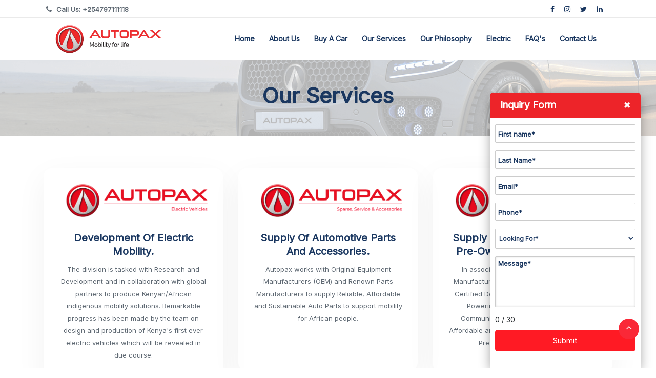

--- FILE ---
content_type: text/html; charset=UTF-8
request_url: https://www.autopax.net/our-services.php
body_size: 7871
content:
 <!DOCTYPE html>
<html>
    <head>
        <title>Used Cars for Sale, Best Used Car Dealers, Buy Used Cars in Nairobi, Kenya - Autopax</title>
        <meta name="viewport" content="width=device-width, initial-scale=1" />
        <meta name="description" content="Finding a certified pre-owned car (CPO) on Autopax is the best way to start your next car purchase. We are one of the largest certified pre-owned cars providers in Kenya. Buy Japanese second-hand cars, certified pre-owned vehicles at affordable prices.">
        <link rel="stylesheet" href="css/bootstrap.min.css" />
 <link rel='shortcut icon' href='img/favicon.ico' type='image/x-icon' />
        <link rel="stylesheet" href="https://stackpath.bootstrapcdn.com/font-awesome/4.7.0/css/font-awesome.min.css" />
        <link href="https://fonts.googleapis.com/css2?family=Inter&display=swap" rel="stylesheet" />
        <link rel="stylesheet" href="css/style.css" />
        <link rel="stylesheet" href="css/responsive.css" />
<script type="text/javascript" src="js/jquery.min.js"></script>
<meta name="google-site-verification" content="AsEiE8gUNRy2sIt8nyGQmLVSBazb5UQ8rv-Pcr0U64o" />

<!-- Google tag (gtag.js) -->
<script async src="https://www.googletagmanager.com/gtag/js?id=G-M0TJRHPXZE"></script>
<script>
  window.dataLayer = window.dataLayer || [];
  function gtag(){dataLayer.push(arguments);}
  gtag('js', new Date());

  gtag('config', 'G-M0TJRHPXZE');
</script>    
<!-- Meta Pixel Code -->
<script>
!function(f,b,e,v,n,t,s)
{if(f.fbq)return;n=f.fbq=function(){n.callMethod?
n.callMethod.apply(n,arguments):n.queue.push(arguments)};
if(!f._fbq)f._fbq=n;n.push=n;n.loaded=!0;n.version='2.0';
n.queue=[];t=b.createElement(e);t.async=!0;
t.src=v;s=b.getElementsByTagName(e)[0];
s.parentNode.insertBefore(t,s)}(window, document,'script',
'https://connect.facebook.net/en_US/fbevents.js');
fbq('init', '643436043709336');
fbq('track', 'PageView');
</script>
<noscript><img height="1" width="1" style="display:none"
src="https://www.facebook.com/tr?id=643436043709336&ev=PageView&noscript=1"
/></noscript>

<!-- Global site tag (gtag.js) - Google Ads: 10784596904 -->
<script async src="https://www.googletagmanager.com/gtag/js?id=AW-10784596904"></script>
<script>
  window.dataLayer = window.dataLayer || [];
  function gtag(){dataLayer.push(arguments);}
  gtag('js', new Date());

  gtag('config', 'AW-10784596904');
</script>
<!-- Event snippet for Sign-up conversion page -->
<script>
  gtag('event', 'conversion', {'send_to': 'AW-10784596904/ymiNCJnQ14MDEKjHv5Yo'});
</script>


    </head>
    <body>
         <div id="mdiv">
        <div class="cdiv">
            <div class="rot"></div>
            <h1 class="lh"><img src="img/logolog.png"></h1>
        </div>
    </div>
        
      <header class="top-header top-header-bg top-hdr">
            <div class="container">
                <div class="row align-items-center">
                    <div class="col-md-8">
                        <div class="header-left">
                            <div class="header-left-card">
                                <ul>
                                    <li>
                                        <i class="fa fa-phone" aria-hidden="true"></i>
                                        <span><a href="tel:+254797111118">Call Us: +254797111118</a></span>
                                    </li>
                                    <!-- <li>
                                        <i class="fa fa-map-o" aria-hidden="true"></i>

                                        <span>Mega Mall, Nairobi, Kenya</span>
                                    </li>
                                    <li>
                                        <i class="fa fa-clock-o" aria-hidden="true"></i>
                                        Mon - Fri
                                        <span>8:00 - 18:00</span>
                                    </li> -->
                                </ul>
                            </div>
                        </div>
                    </div>
                    <div class="col-md-4">
                        <div class="social-icon">
                            <ul class="top-nav-social social-top">
                                <li><a href="https://facebook.com/autopaxke" target="_blank"><i class="fa fa-facebook" aria-hidden="true"></i></a></li>
                                <li><a href="https://instagram.com/autopaxke/" target="_blank"><i class="fa fa-instagram" aria-hidden="true"></i></a></li>
                                <li><a href="https://twitter.com/autopaxke" target="_blank"><i class="fa fa-twitter" aria-hidden="true"></i></a></li>
                                <li><a href="https://www.linkedin.com/company/autopax-kenya/" target="_blank"><i class="fa fa-linkedin" aria-hidden="true"></i></a></li>
                                 
                                   <!-- <li>
                                        <a type="button" class="bttn" data-toggle="modal" data-target="#sem-reg"> Login </a>
                                    </li>-->
                                                            </ul>
                        </div>
                    </div>
                </div>
            </div>
        </header>

        <nav class="navbar navnav-inner navbar-expand-lg navbar-light">
            <div class="container">
                <a href="https://www.autopax.net" class="navbar-brand"><img src="img/logo.png" /></a>
                <button type="button" class="navbar-toggler" data-toggle="collapse" data-target="#navbarCollapse">
                    <span class="navbar-toggler-icon"></span>
                </button>
                <!-- Collection of nav links, forms, and other content for toggling -->
                <div id="navbarCollapse" class="collapse navbar-collapse justify-content-start">
                    <div class="navbar-nav ml-auto">
                        <a href="https://www.autopax.net" class="nav-item nav-link active">Home</a>
			<a href="https://www.autopax.net/about-us" class="nav-item nav-link">About Us</a>
			<a href="https://www.autopax.jp" target="_blank" class="nav-item nav-link">Buy a Car</a>
                        
                        <a href="https://www.autopax.net/our-services" class="nav-item nav-link">Our Services</a>
                        <a href="https://www.autopax.net/our-philosophy" class="nav-item nav-link">Our Philosophy</a>

                        <a href="https://www.autopax.net/electric" class="nav-item nav-link">Electric</a>

                         <!-- <a href="https://www.autopax.net/blog" class="nav-item nav-link">Blog</a> -->
      
                       
                        <a href="https://www.autopax.net/faq" class="nav-item nav-link">FAQ&apos;s</a>
                         <a href="https://www.autopax.net/contact-us" class="nav-item nav-link">Contact Us</a>
                    </div>
                </div>
            </div>
        </nav>
      
        <!-------end navbar----------->
        <!-------end navbar----------->
        <section id="abt-banner">
            <div class="container">
               
                        <div class="abt-text">
                            <h1 class="text-center">Our Services</h1>
                            <!-- <p>Listings</p> -->
                        </div>
                  

                   
                </div>
            </div>
        </section>

       <!-- why choose us -->
        <section id="our-services">
            <div class="container">
              <!--   <h2 class="text-center">Why Choose Us?</h2> -->
                <div class="row">
      <div class="col-md-4">
        <div class="service-text backkk">
          <img src="img/s1.png">

          <h5>Development of Electric Mobility.</h5>
       
          <p>The division is tasked with Research and Development and in
collaboration with global partners to produce Kenyan/African indigenous
mobility solutions. Remarkable progress has been made by the team on

design and production of Kenya&apos;s first ever electric vehicles which will be
revealed in due course.</p>
  
        </div>
      </div>
      <div class="col-md-4">
          <div class="service-text backkk">
              <img src="img/s3.png">
       
          <h5>Supply of Automotive Parts and Accessories.</h5>
          
         <p>Autopax works with Original Equipment Manufacturers (OEM) and Renown
Parts Manufacturers to supply Reliable, Affordable and Sustainable Auto
Parts to support mobility for African people.   </p>
              


        </div>

      </div>
      <div class="col-md-4">
          <div class="service-text backkk">
           <img src="img/s2.png">
          <h5> Supply of New and Certified Pre-Owned (CPO) Vehicles.</h5>
          
          <p>In association with Original Equipment Manufacturers (OEM) and Trusted
Autopax Certified Dealers we are passionate about Powering the Future of
the African Community through supply of Reliable, Affordable and
Sustainable New and Certified Pre-Owned (CPO) Vehicles. </p>
          
        </div>
      </div>
    </div>
            </div>

        </section>
        <!-- why choose us end-->
  <!-----------newslatter------------>

     <section class="m-subscribe1">
        <div class="container">
            <div class="subs">
                <div class="row">
                    <div class="col-12 col-md-6">
                        <h2 class="m-subscribe1__title">Subscribe For Our Latest Updates</h2>
                        <p>Don&apos;t miss out on our latest articles, News & Amazing Offers!</p>
                    </div>
                    <div class="col-12 col-md-6">
                        <form class="form-inline m-subscribe1__form">
                            <input type="email" class="form-control" id="cta_newsletter_email"
                                placeholder="Enter your email">
                            <button type="button" id="subscribe" class="btn btn-primary mb-2">SUBSCRIBE</button>
                        </form>
      <p id="showSubscribeSuccess"></p>
      <p id="showSubscribeError" style="margin-left: 45px;"></p>
                    </div>
                </div>
            </div>
        </div>
    </section>
<style>
            @media (min-width: 992px) {
            .m-subscribe1__form button[type="button"] {
                display: block;
                float: none;
                border: none;
                background: #ff1a24;
                border: 2px solid #ffffff;
                box-sizing: border-box;
                box-shadow: 0px 8px 15px rgb(140 152 164 / 10%);
                border-radius: 8px;
                margin-left: 0;
                height: 50px;
                position: relative;
                top: -2px;
                border: 2px solid #ffffff;
                box-sizing: border-box;
                box-shadow: 0px 8px 15px rgb(140 152 164 / 10%);
                border-radius: 8px;
                margin-left: 0;
            }
        } 
    </style>
    <script type="text/javascript">
        $(document).ready(function () {
            $('#subscribe').click(function () {
                let email = $('#cta_newsletter_email').val();
                if (email.trim() == '') {
                    $('#showSubscribeError').html(`Email is required.`);
                }
                else {
                    $.ajax({
                        url: 'ajax.php',
                        type: 'POST',
                        data: { email: email, type: 'subscribeForm' },
                        success: function (data) {
                            if (data == '1') {
                                $('#showSubscribeError').html(``);
                                $('.m-subscribe1__form').hide('slow');
                                $('#showSubscribeSuccess').html(`<div class="alert alert-success" role="alert">You have Successfully Subscribed for Autopax Latest Updates.</div>`);
                                setTimeout(function () {
                                    location.reload(true);
                                }, 3000);
                            }
                            else {
                                $('#showSubscribeError').html(`Something went wrong. Please try again later.`);
                            }
                        }
                    });
                }
            });
        });
    </script>


<!------------footer----------->
<!------------footer----------->
<footer class="footer-section">
        <div class="container" >
            <div class="footer-cta pt-5 pb-4">
                <div class="row" >
                    <div class="col-xl-4 col-md-4 col-sm-6 mb-30">
                        <div class="single-cta">
                         
                            <div class="cta-text">
                                <a href="https://autopax.net" ><img src="img/logo.png" /></a>
                            </div>
                        </div>
                    </div>
                    <div class="col-xl-4 col-md-4 mb-30">
                        <div class="single-cta">
                        
                            <div class="cta-text">
                               
                            </div>
                        </div>
                    </div>
                    <div class="col-xl-4 col-md-4 mb-30">
                        <!-- <div class="single-cta">
                          
                            <div class="cta-text">
                               <ul class="ftr-ul">
                                <li><a href="index">Home</a></li>
                                <li><a href="about-us">About </a></li>
                                <li><a href="contact-us">Contact Us</a></li>

                                                    
                               </ul>
                            </div>
                        </div> -->
                    </div>
                </div>
            </div>
            <div class="footer-content pt-5 ">
                <div class="row">
                   <div class="col-xl-4 col-lg-4 col-md-4 col-sm-4 mb-50">
                      <div class="footer-widget">
                         <div class="footer-widget-heading">
                             <h3>QUICK LINKS</h3>
                            </div>
                    <ul>
                        
                        <li><a href="about-us">About Us</a></li>
                        <li><a href="our-services" >Our Services</a></li>
                        <li><a href="our-philosophy" >Our Philosophy</a></li>
                        <li><a href="electric" >Electric</a></li>
                        <li><a href="faq">FAQ&apos;s</a></li>
			<li><a href="blog">Blog</a></li>
                        
   <!--   <div class="footer-widget-heading">
                                 <h3>KEEP IN TOUCH</h3>
                             </div>
                      <div class="subscribe-form">
                                <form action="#">
                                    <input type="text" placeholder="Email Address">
                                    <button>Go</button>
                                </form>
                            </div>

                            <p class="footer-sub">Get latest updates and offers.</p> -->
                          </ul>
                        </div>
                        </div>
                    <div class="col-xl-4 col-lg-4 col-md-4 mb-50">
                        <div class="footer-widget">
                            
                            <div class="footer-widget-heading">
                             <h3>ADDRESS</h3>
                            </div>
                            <p>
                                    <b>Autopax Limited</b>,<br />
                                    Nairobi Mega Mall, Wing A,<br />
                                    Uhuru Highway, Opposite Nyayo National Stadium,<br />
                                    Nairobi, Kenya.<br />
                                </p>
                        </div>
                    </div>
                    <div class="col-xl-4 col-lg-4 col-sm-4 mb-30">
                        <div class="footer-widget">
                            <div class="footer-widget-heading">
                                  <h3>CONTACT</h3>
                            </div>
                            <ul>
                            <!-- <li><a href="tel:+254 774 111 111">+254 774 111 111</a></li> -->
                             <li><a href="tel:+254797111118">+254797111118</a></li>
                         <li><a href="mailto:info@autopax.net">info@autopax.net</a></li>
   <!-- <li><a href="mailto:sales@autopax.net">sales@autopax.net</a></li> -->
                        </ul>
                        <div class="footer-menu">
                            <ul class="social-mediaa">
                                <li><a href="https://www.facebook.com/autopaxke" target="_blank"><i class="fa fa-facebook" aria-hidden="true"></i></a></li>
                                <li><a href="https://www.instagram.com/autopaxke/" target="_blank"><i class="fa fa-instagram" aria-hidden="true"></i></a></li>
                                <li><a href="https://twitter.com/autopaxke" target="_blank"><i class="fa fa-twitter" aria-hidden="true"></i></a></li>
                                <li><a href="https://www.linkedin.com/company/autopax-kenya/" target="_blank"><i class="fa fa-linkedin" aria-hidden="true"></i></a></li>
                                
                            </ul>
                        </div>
			
                        </div>
                    </div>
                   <!--  <div class="col-xl-3 col-lg-3 col-md-6 mb-50">
                        <div class="footer-widget">
                            <div class="footer-widget-heading">
                                 <h3>OPENING HOURS</h3>
                            </div>
                            <p>Monday &#8211; Friday: 09:00AM &#8211; 09:00PM<br>
Saturday: 09:00AM &#8211; 07:00PM<br>
Sunday: Closed</p>
                          
                        </div>
                    </div> -->

                </div>
                <div class="copy-righ">
                 <div class="row">
                    <div class="col-xl-6 col-lg-6 text-center text-lg-left">
                        <div class="copyright-text">
                            <p>Autopax 2025. All Rights Reserved. Designed & Developed By <a href="https://www.insightfultechnologies.com/" target="_blank">Insightful Technologies</a><!--| <a href="#">Blogs</a>--></p>
                        </div>
                    </div>
                    <div class="col-xl-6 col-lg-6  d-lg-block text-right">
                        
                    </div>
                </div>
            </div>
            </div>
        </div>
      
    </footer>

<div id="back-top" class="back-top" style=""> <a href="#top"><i class="fa fa-angle-up" aria-hidden="true"></i> </a> </div>


<!-------on scroll form---------->

        <div id="fixed-form" class="animate">
            <div class="form-title">
                <h3>Inquiry Form</h3>
                <i class="fa fa-times" aria-hidden="true"></i>
            </div>
            <div class="form-wrapper" id="contact">
                <fieldset>
                    <input placeholder="First name*" id="firstName" type="text" tabindex="1" required autofocus />
                </fieldset>
                <fieldset>
                    <input placeholder="Last Name*" id="lastName" type="text" tabindex="1" required autofocus />
                </fieldset>
                <fieldset>
                    <input placeholder="Email*" id="email" type="text" tabindex="1" required autofocus />
                </fieldset>
                <fieldset class="phone">
                    <input placeholder="Phone*" id="phone" type="tel" tabindex="1" required autofocus />
                </fieldset>
                <fieldset class="phone">
                    <select name="vehicle" id="vehicle" required>
                    	<option value="">Looking For*</option>
                    	<option value="Toyota">Toyota</option>
                    	<option value="Nissan">Nissan</option>
                    	<option value="Suzuki">Suzuki</option>
                    	<option value="Honda">Honda</option>
                    	<option value="Mitsubhishi">Mitsubhishi</option>
                    	<option value="Daihatsu">Daihatsu</option>
                    </select>
                </fieldset>
                <fieldset>
                    <!-- <textarea placeholder="Message*" id="message" tabindex="5" required></textarea> -->
                <textarea placeholder="Message*"  minlength="30" id="message" tabindex="5" required></textarea>
                <div id="the-count">
                <span id="current">0</span>
                <span id="maximum">/ 30</span>
                </div>
                
                </fieldset>

                <button name="button" type="submit" id="contact-submit" data-submit="...Sending">Submit</button>
            </div>
            <p id="showError"></p>
            <p id="showSuccess"></p>
            <div class="status"></div>
        </div>
<style type="text/css">
	select#vehicle {
   width: 100%!important;
   font-weight: 600!important;
    width: 100%!important;
    font-size: 12px!important;
    left: 2px!important;
    border: 1px solid #ccc!important;
    background: #fff!important;
    margin: 0 0 5px;
    padding: 10px 3px!important;
    border-radius: 2px!important;
	color:#233e66!important;
}
</style>
<script>
       $('textarea#message').on('keyup',function() 
{
  var maxlen = $(this).attr('maxlength');
  
  var length = $(this).val().length;
  if(length > (maxlen-1) ){
    $('#textarea_message').text('max length '+maxlen+' characters only!')
  }
  else
    {
      $('#textarea_message').text('');
    }
});
    </script>
  
        <!-------on scroll form---------->
<!---inquiry form script------>
         <script type="text/javascript"> 
            $(document).ready(function () {
                $("#fixed-form").removeClass("animate");
                $("#fixed-form").toggleClass("active");
                /* Fixed Form */
                //setTimeout(function () {$("#fixed-form").toggleClass("active");}, 4000);

                var fixedFormTitle = $("#fixed-form .form-title").outerHeight();

                $("#fixed-form").css("bottom", fixedFormTitle);

                $("#fixed-form .form-title").click(function () {
                    $("#fixed-form").removeClass("animate");

                    setTimeout(function () {
                        $("#fixed-form").toggleClass("active");
                    }, 100);
                });
            });
        </script>
<!---inquiry form script------>

   <script type="text/javascript">
    $(document).ready(function () {
        $("#contact-submit").click(function () {
            let firstName = $("#firstName").val();
            let lastName = $("#lastName").val();
            let email = $("#email").val();
            let phone = $("#phone").val();
            let vehicle = $("#vehicle").val();
            let message = $("#message").val();
            if (vehicle.trim() == "" || firstName.trim() == "" || lastName.trim() == "" || email.trim() == "" || phone.trim() == "" || message.trim() == "") {
                $("#showError").html(`<div class="alert alert-danger" role="alert">All fields are required.</div>`);
            } else {
                $.ajax({
                    url: "ajax.php",
                    type: "POST",
                    data: { vehicle: vehicle,firstName: firstName, lastName: lastName, email: email, phone: phone, message: message, type: "contactForm" },
                    success: function (data) {
                        if (data == "1") {
			    $("#contact-submit").hide();	
                            $("#showError").html(``);
                            $("#showSuccess").html(`<div class="alert alert-success" role="alert">Your query has been submitted successfully.</div>`);
                            setTimeout(function () {
                                location.reload(true);
                            }, 3000);
                        } else {
			  $("#contact-submit").show();	
                            $("#showError").html(`<div class="alert alert-danger" role="alert">Something went wrong. Please try again later.</div>`);
                        }
                    },
                });
            }
        });
    });
</script>


<!---inquiry form action ------>

<div class="modal fade seminor-login-modal" data-backdrop="static" id="sem-reg">
    <div class="modal-dialog modal-dialog-centered">
        <div class="modal-content">
            <!-- Modal body -->
            <div class="modal-body seminor-login-modal-body">
                <button type="button" class="close" data-dismiss="modal">
                    <span><i class="fa fa-times-circle" aria-hidden="true"></i></span>
                </button>

                <form class="seminor-login-form" id="loginForm">
                    <div class="two-column">
                        <div class="colimg">
                            <img src="img/abt31.png" />
                        </div>
                        <div class="colform">
                            <div class="form-group">
                                <input type="text" id="loginPhone" class="form-control" required autocomplete="off" />
                                <label class="form-control-placeholder" for="name">Enter Mobile Number*</label>
                            </div>

                            <div class="_1Ijv5h">By continuing, agree to Autopax <a class="_2ARnXM" target="_blank" href="#">Terms of Use</a> and <a class="_2ARnXM" target="_blank" href="#">Privacy Policy</a>.</div>
                            <p id="showLogs"></p>
                            <div class="btn-check-log">
                                <button type="button" id="login-click" class="btn-check-login"><a href="javascript:;">Continue</a></button>
                            </div>
                        </div>
                    </div>
                </form>
                <form class="seminor-login-form" id="verifyOtpForm" style="display:none">
                    <div class="two-column">
                        <div class="colimg">
                            <img src="img/abt31.png" />
                        </div>
                        <div class="colform">
                        <input type="hidden" id="lastUserId" />
                            <div class="form-group">
                                <input type="text" id="verifyOtp" class="form-control" required autocomplete="off" />
                                <label class="form-control-placeholder" for="name">Enter OTP*</label>
                            </div>
                            <div class="_1Ijv5h">Please enter the OTP sent to your registered Mobile Number.</div>
                            <p id="showVerifyMessage"></p>
                            <p id="showOtpValue"></p>
                            <div class="btn-check-log">
                                <button type="button" id="verify-click" class="btn-check-login"><a href="javascript:;">Continue</a></button>
                            </div>
                        </div>
                    </div>
                </form>
                <form class="seminor-login-form" id="registerForm" style="display:none">
                    <div class="two-column">
                        <div class="colimg">
                            <img src="img/abt31.png" />
                        </div>
                        <div class="colform">
                            <input type="hidden" id="verifyUserId" />
                            <div class="form-group">
                                <input type="text" id="regFirstName" class="form-control" required autocomplete="off" />
                                <label class="form-control-placeholder" for="name">Enter First Name*</label>
                            </div>
                            <div class="form-group">
                                <input type="text" id="regLastName" class="form-control" required autocomplete="off" />
                                <label class="form-control-placeholder" for="name">Enter Last Name*</label>
                            </div>
                            <div class="form-group">
                                <input type="text" id="regEmail" class="form-control" required autocomplete="off" />
                                <label class="form-control-placeholder" for="name">Enter Email*</label>
                            </div>
                            <div class="_1Ijv5h">By continuing, agree to Autopax <a class="_2ARnXM" target="_blank" href="#">Terms of Use</a> and <a class="_2ARnXM" target="_blank" href="#">Privacy Policy</a>.</div>
                            <p id="showRegMessage"></p>
                            <div class="btn-check-log">
                                <button type="button" id="register-click" class="btn-check-login"><a href="javascript:;">Continue</a></button>
                            </div>
                        </div>
                    </div>
                </form>
            </div>
        </div>
    </div>
</div>
<script type="text/javascript">
    $(document).ready(function () {
        $("#login-click").click(function () {
            let phone = $("#loginPhone").val();
            if (phone.trim() == "") {
                $("#showLogs").html(`<div class="alert alert-danger" role="alert">Mobile Number field is required.</div>`);
            } else {
                $.ajax({
                    url: "auth.php",
                    type: "POST",
                    dataType: "json",
                    data: { phone: phone, type: "login" },
                    success: function (data) {
                        if(data['type'] == 'registered'){
                            $("#showLogs").html(`<div class="alert alert-success" role="alert">A Otp has been sent to entered mobile number. Please submit the otp to verify.</div>`);
                            setTimeout(function () {
                                $('#loginForm').hide('slow');
                                $('#verifyOtpForm').show('slow');
                                $('#lastUserId').val(data['userId']);
                                $("#showOtpValue").html(data['otp']);
                            }, 3000);
                        }
                        else if(data['type'] == 'login'){
                            $("#showLogs").html(`<div class="alert alert-success" role="alert">A Otp has been sent to entered mobile number. Please submit the otp to verify before login.</div>`);
                            setTimeout(function () {
                                $('#loginForm').hide('slow');
                                $('#verifyOtpForm').show('slow');
                                $('#lastUserId').val(data['userId']);
                                $("#showOtpValue").html(data['otp']);
                            }, 3000);
                        }
                        else{
                            $("#showLogs").html(`<div class="alert alert-danger" role="alert">Something went wrong. Please try again later.</div>`);
                        }
                    },
                });
            }
        });
    });
</script>
<script type="text/javascript">
    $(document).ready(function () {
        $("#verify-click").click(function () {
            let verifyOtp = $("#verifyOtp").val();
            let userId = $("#lastUserId").val();
            if (verifyOtp.trim() == "") {
                $("#showVerifyMessage").html(`<div class="alert alert-danger" role="alert">OTP field is required.</div>`);
            } else {
                $.ajax({
                    url: "auth.php",
                    type: "POST",
                    dataType: "json",
                    data: { verifyOtp: verifyOtp, userId: userId, type: "verifyOtp" },
                    success: function (data) {
                        console.log(data);
                        if(data['message'] == 'verified' && data['type'] == 'register'){
                            $("#showVerifyMessage").html(`<div class="alert alert-success" role="alert">You have registered successfully. Please complete the next step to login.</div>`);
                            setTimeout(function () {
                                $('#verifyOtpForm').hide('slow');
                                $('#registerForm').show('slow');
                                $('#verifyUserId').val(data['userId']);
                            }, 3000);
                        }
                        else if(data['message'] == 'verified' && data['type'] == 'login'){
                            $("#showVerifyMessage").html(`<div class="alert alert-success" role="alert">You have login successfully. Please wait for auto redirection...</div>`);
                            setTimeout(function () {
                                window.location.href = 'account.php';
                            }, 3000);
                        }
                        else if(data['message'] == 'wrong'){
                            $("#showVerifyMessage").html(`<div class="alert alert-danger" role="alert">Please enter the correct OTP to verify.</div>`);
                        }
                        else{
                            $("#showVerifyMessage").html(`<div class="alert alert-danger" role="alert">Something went wrong. Please try again later.</div>`);
                        }
                    },
                });
            }
        });
    });
</script>
<script type="text/javascript">
    $(document).ready(function () {
        $("#register-click").click(function () {
            let regFirstName = $("#regFirstName").val();
            let regLastName = $("#regLastName").val();
            let regEmail = $("#regEmail").val();
            let verifyUserId = $("#verifyUserId").val();
            if (regFirstName.trim() == "" || regEmail.trim() == "" || verifyUserId.trim() == "" || regLastName.trim() == "") {
                $("#showRegMessage").html(`<div class="alert alert-danger" role="alert">All fields are required.</div>`);
            } else {
                $.ajax({
                    url: "auth.php",
                    type: "POST",
                    dataType: "json",
                    data: { firstName: regFirstName, lastName: regLastName, email: regEmail, userId: verifyUserId, type: "updateInfo" },
                    success: function (data) {
                        if(data['message'] == 'registered'){
                            $("#showRegMessage").html(`<div class="alert alert-success" role="alert">Your details have been saved successfully. Please wait for auto redirection...</div>`);
                            setTimeout(function () {
                                window.location.href = 'account.php';
                            }, 3000);
                        } 
                        else{
                            $("#showRegMessage").html(`<div class="alert alert-danger" role="alert">Something went wrong. Please try again later.</div>`);
                        }
                    },
                });
            }
        });
    });
</script>

<script type="text/javascript">
  $('textarea').keyup(function() {
    
  var characterCount = $(this).val().length,
      current = $('#current'),
      maximum = $('#maximum'),
      theCount = $('#the-count');
    
  current.text(characterCount);
  /*This isn't entirely necessary, just playin around*/
  
  if (characterCount <= 30) {
    maximum.css('color', '#666');
    current.css('color', '#666');
    theCount.css('font-weight','bold');
    
    $('#contact-submit').prop('disabled', true);
    $("#showError").html(`<div class="alert alert-danger" role="alert">Atleast 30 characters.</div>`);
    return false;
  } else {
    $('#contact-submit').prop('disabled', false);
    maximum.css('color','#bold');
    theCount.css('font-weight','bold');
    current.css('color', '#27ad45');
    $("#showError").html(``);
  }
  
      
});
</script>
<style type="text/css">
    
    textarea {
  width: 100%;
  min-height: 100px;
  resize: none;
  border-radius: 8px;
  border: 1px solid #ddd;
  padding: 0.5rem;
  color: #666;
  box-shadow: inset 0 0 0.25rem #ddd;
}
textarea:focus {
  outline: none;
  border: 1px solid #d0d0d0;
  box-shadow: inset 0 0 0.5rem #d0d0d0;
}


#the-count {
  float: left;
  padding: 0.1rem 0 0 0;
  font-size: 0.875rem;
}
</style>


        <script type="text/javascript">
            $("#play-video").on("click", function (e) {
                e.preventDefault();
                $("#video-overlay").addClass("open");
                $("#video-overlay").append('<iframe width="560" height="315" src="https://www.youtube.com/embed/ngElkyQ6Rhs" frameborder="0" allowfullscreen></iframe>');
            });

            $(".video-overlay, .video-overlay-close").on("click", function (e) {
                e.preventDefault();
                close_video();
            });

            $(document).keyup(function (e) {
                if (e.keyCode === 27) {
                    close_video();
                }
            });

            function close_video() {
                $(".video-overlay.open").removeClass("open").find("iframe").remove();
            }
        </script>
        <script type="text/javascript">
            $(document).on("click", ".navbar-right .dropdown-menu", function (e) {
                e.stopPropagation();
            });
        </script>
     <script type="text/javascript">
  
document.onreadystatechange = function() {
    if (document.readyState !== "complete") {
        document.querySelector("body").style.visibility = "hidden";
        document.querySelector("#mdiv").style.visibility = "visible";
    } else {
        document.querySelector("#mdiv").style.display = "none";
        document.querySelector("body").style.visibility = "visible";
    }
};
</script>
  
        <script type="text/javascript" src="js/bootstrap.min.js"></script>
    </body>
</html>



--- FILE ---
content_type: text/css
request_url: https://www.autopax.net/css/style.css
body_size: 11232
content:
a,
body,
div,
h1,
h2,
h3,
h4,
h5,
li,
p,
select,option,
span,
ul {
    font-family: Inter, sans-serif !important;
}
ul {
    padding: 0;
}
li {
    list-style: none;
}
a {
    text-decoration: none;
}
a:hover {
    text-decoration: none;
}
.nav-home {
    background: #fff;
    position: absolute;
    z-index: 900 !important;
    width: 100%;
}
header.top-header.top-header-bg.top-hdr {
    padding: 5px !important;
}
.navbar-nav .nav-link {
    color: #1a3760 !important;
    font-weight: 600;
    text-transform: capitalize;
    margin-right: 12px;
}
.social-top li {
    float: left;
    margin-right: 19px;
    margin-top: -1px !important;
}
.top-header {
    padding: 10px 0;
    border-bottom: 1px solid #eaeaea;
}
.header-left {
    text-align: left;
}
.header-left .header-left-card ul {
    padding-left: 0;
    margin-bottom: 0;
    list-style-type: none;
}
.header-left .header-left-card ul li a {
    color: #5f6973;
    font-weight: 600;
    font-size: 13px;
}
ul.top-nav-social li {
    float: left;
    margin-right: 19px;
    margin-top: -12px;
}
.social-icon {
    float: right;
}
ul.top-nav-social li a {
    color: #1a3760!important;
    font-size: 14px;
    font-weight: 600;
}
.header-left .header-left-card ul li {
    display: inline-block;
    text-align: left;
    position: relative;
    padding-left: 25px;
    color: #5f6973;
    margin-right: 25px;
    font-weight: 600;
    font-size: 13px;
}
.header-left .header-left-card ul li i {
    color: #5f6973;
    font-size: 14px;
    text-align: center;
    position: absolute;
    left: 5px;
    top: 48%;
    -webkit-transition: 0.5s;
    transition: 0.5s;
    -webkit-transform: translateY(-50%);
    transform: translateY(-50%);
}
.navbar {
    background: #fff0;
    padding-left: 81px;
    padding-right: 81px;
    position: absolute;
    z-index: 900 !important;
    width: 100%;
}
.nav-link img {
    border-radius: 50%;
    width: 36px;
    height: 36px;
    margin: -8px 0;
    float: left;
    margin-right: 10px;
}
.navbar .navbar-brand {
    padding-left: 0;
    font-size: 20px;
    font-weight: 600;
    color: #1a3760 !important;
     width: 20%;
}

a.navbar-brand img {
    width: 100%;
}

.navbar .navbar-brand b {
    color: #5c6ac4;
}
.navbar .form-inline {
    display: inline-block;
}
.navbar .navbar-nav {
    position: relative;
}
.navbar a,
.navbar a:active {
    color: #888;
    font-size: 14px;
    background: 0 0;
    color: #000 !important;
}
.search-box {
    position: relative;
}
.search-box input {
    padding-right: 35px;
    border-color: #dfe3e8;
    border-radius: 4px !important;
    box-shadow: none;
}
.search-box .input-group-text {
    min-width: 35px;
    border: none;
    background: 0 0;
    position: absolute;
    right: 0;
    z-index: 9;
    padding: 7px;
    height: 100%;
}
.search-box i {
    color: #a0a5b1;
    font-size: 19px;
}
.navbar .btn-primary,
.navbar .btn-primary:active {
    color: #fff;
    background: #5c6ac4 !important;
    padding-top: 8px;
    padding-bottom: 6px;
    border-radius: 4px;
    vertical-align: middle;
    border: none;
    min-width: 120px;
    margin: 2px 0;
}
.navbar .btn-primary:focus,
.navbar .btn-primary:hover {
    color: #fff;
    background: #5765c1 !important;
}
.navbar .action-buttons .dropdown-toggle::after {
    display: none;
}
.search-box .btn span {
    transform: scale(0.9);
    display: inline-block;
}
.navbar .nav-item i {
    font-size: 18px;
}
.navbar .dropdown-item i {
    font-size: 16px;
    min-width: 22px;
}
.navbar .dropdown-menu {
    border-radius: 1px;
    border-color: #e5e5e5;
    box-shadow: 0 2px 8px rgba(0, 0, 0, 0.05);
}
.navbar .navbar-nav .dropdown-menu a {
    padding: 8px 20px;
    line-height: normal;
}
.navbar .navbar-form {
    border: none;
}
.navbar .navbar-form-wrapper {
    padding: 0 15px;
}
.navbar .login-form label {
    color: #888;
    font-weight: 400;
}
.navbar .dropdown-menu.login-form {
    width: 280px;
    padding: 20px;
    left: auto;
    right: 0;
    font-size: 14px;
}
.navbar .navbar-nav .dropdown-menu.login-form a {
    padding: 0 !important;
    color: #5c6ac4;
    font-weight: 400;
}
.navbar .navbar-nav .dropdown-menu.login-form a:hover {
    text-decoration: underline;
}
.navbar .dropdown-menu.login-form .checkbox-inline {
    margin-top: 10px;
}
.carousel-inner {
    width: 100%;
    display: inline-block;
    position: relative;
}
span.iconarrow i {
    color: #000 !important;
    position: relative;
    right: 27px;
    background: #fff;
    font-size: 17px;
    width: 30px;
    height: 30px;
    border-radius: 50%;
}
span.iconarrow i:before {
    top: 5px;
    position: relative;
}
.crsl-inr {
    padding-top: 46.25%;
    display: block;
    content: "";
}
.crsl {
    position: absolute;
    top: 0;
    bottom: 0;
    right: 0;
    left: 0;
    background: url(../img/bg_shape.webp) no-repeat;
    -webkit-background-size: cover;
    -moz-background-size: cover;
    -o-background-size: cover;
    background-size: cover;
}
.crsl2{
    position: absolute;
    top: 0;
    bottom: 0;
    right: 0;
    left: 0;
   background: url(../img/shaoe.jpg) no-repeat;
    -webkit-background-size: cover;
    -moz-background-size: cover;
    -o-background-size: cover;
    background-size: contain;
}
.crsl1 {
    position: absolute;
    top: 62px;
    bottom: 0;
    right: 0;
    background: url(../img/bnr2.png) no-repeat;
    -webkit-background-size: cover;
    -moz-background-size: cover;
    -o-background-size: cover;
    background-size: cover;
}
.caption {
    position: absolute;
    top: 47%;
    left: 50%;
    transform: translateX(-50%) translateY(-50%);
    width: 60%;
    z-index: 9;
    margin-top: 28px;
    text-align: center;
}
.caption h1 {
    color: #fff;
    font-size: 58px;
    font-weight: 600;
    margin-bottom: 25px;
}
.caption h2 {
    color: rgba(255, 255, 255, 0.75);
    font-size: 26px;
    font-weight: 300;
}
a.big-button {
    color: #fff;
    font-size: 19px;
    font-weight: 700;
    text-transform: capitalize;
    background: #eb7a00;
    background: rgba(255, 0, 0, 0.75);
    padding: 28px 35px;
    border-radius: 3px;
    margin-top: 80px;
    margin-bottom: 0;
    display: inline-block;
}
a.big-button:hover {
    text-decoration: none;
    background: rgba(255, 0, 0, 0.9);
}
a.view-demo {
    color: #fff;
    font-size: 21px;
    font-weight: 700;
    display: inline-block;
    margin-top: 35px;
}
a.view-demo:hover {
    text-decoration: none;
    color: #333;
}
.carousel-indicators .active {
    background: #fff;
}
.carousel-indicators li {
    background: rgba(255, 255, 255, 0.4);
    border-top: 20px solid;
    z-index: 15;
}
#why-choose-us {
    padding-top: 3%;
    padding-bottom: 2%;
}
#how-we-do {
    padding-top: 3%;
    padding-bottom: 2%;
}
#how-we-do img {
    margin-bottom: 17px;
    width: 25%;
}
#how-we-do h5 {
    color: #1a3760;
    text-transform: capitalize;
    font-weight: 600;
}
#how-we-do h2 {
    font-size: 30px;
    color: #1a3760;
    text-transform: capitalize;
    font-weight: 600;
    margin-bottom: 4%;
}
#why-choose-us h2 {
    font-size: 30px;
    color: #1a3760;
    text-transform: capitalize;
    font-weight: 600;
    margin-bottom: 4%;
}
.service-text {
    text-align: center;
    padding: 30px;
}
.service-text p {
    font-size: 13px;
    color: #5f6973;
    line-height: 24px;
    font-weight: 400;
}
.newabtt {
    min-height: 492px !important;
}
.newabt {
    min-height: 349px !important;
}
#why-choose-us h5 {
    color: #1a3760;
    text-transform: capitalize;
    font-weight: 600;
}
#why-choose-us img {
    margin-bottom: 17px;
    width: 25%;
}
.service-text.back {
    min-height: 297px;
    box-shadow: 0 18px 60px rgba(23, 26, 33, 0.05);
    border-radius: 16px;
    transition: 0.3s linear;
    max-height: 298px;
    margin-bottom: 19px;
}
.service-text.backk {
    box-shadow: 0 18px 60px rgb(23 26 33 / 5%);
    border-radius: 16px;
    transition: 0.3s linear;
    min-height: 406px;
}
.service-text.backk:hover {
    -webkit-transform: translateY(-5px);
    transform: translateY(-5px);
    -webkit-box-shadow: 0 14px 10px rgb(0 0 0 / 10%);
    box-shadow: 0 14px 10px rgb(0 0 0 / 10%);
}
.service-text.back:hover {
    -webkit-transform: translateY(-5px);
    transform: translateY(-5px);
    -webkit-box-shadow: 0 14px 10px rgb(0 0 0 / 10%);
    box-shadow: 0 14px 10px rgb(0 0 0 / 10%);
}
.heading-select h2 {
    color: #1a3760;
    font-size: 30px;
    text-transform: capitalize;
    font-weight: 600;
    margin-bottom: 4%;
}
.heading-select p {
    font-size: 13px;
    color: #1a3760;
    font-weight: 600;
}
.heading-select p i {
    background: #ff1a24;
    box-shadow: 0 7px 20px rgba(245, 195, 75, 0.2);
    border-radius: 50%;
    width: 28px;
    height: 28px;
    position: relative;
    top: -7px;
}
.fa-plus:before {
    content: "\f067";
    position: relative;
    text-align: 11px;
    top: 8px;
    left: 9px;
    color: #fff;
}
.findcar-inner {
    display: flex;
    justify-content: space-between;
}
.inner-new {
    transition: 0.3s linear;
    background: #fff;
    width: 18%;
    border: 1px solid #eaeaea;
    box-sizing: border-box;
    padding: 20px;
    text-align: center;
    box-shadow: 0 18px 60px rgba(23, 26, 33, 0.05);
    border-radius: 8px;
}
.inner-new:hover {
    -webkit-transform: translateY(-5px);
    transform: translateY(-5px);
    -webkit-box-shadow: 0 14px 10px rgb(0 0 0 / 10%);
    box-shadow: 0 14px 10px rgb(0 0 0 / 10%);
}
.inner-new a h5 {
    font-size: 15px;
    color: #1a3760;
    font-weight: 600;
}
.inner-new p {
    font-size: 13px;
    font-weight: 400;
}
section#find-car-model {
    padding-top: 2%;
    padding-bottom: 2%;
}
.heading {
    text-align: center;
    color: #454343;
    font-size: 30px;
    font-weight: 700;
    position: relative;
    margin-bottom: 70px;
    text-transform: capitalize;
    z-index: 999;
}
.white-heading {
    color: #fff;
}
.images__logo li.active .clint-name {
    border: 1px solid #ee2328;
}
.heading span {
    font-size: 18px;
    display: block;
    font-weight: 500;
}
.white-heading span {
    color: #fff;
}
.sosmed__list li a {
    width: 40px;
    height: 40px;
    transition: 0.5s;
    border-radius: 50%;
    display: inline-block;
    position: relative;
    font-size: 20px;
    color: #000;
}
.sosmed__list li a:hover {
    color: #fff;
    background-color: #000;
    box-shadow: 0 10px 40px #3e3c3c7a;
}
.sosmed__list li a i {
    position: absolute;
    left: 50%;
    top: 50%;
    transform: translate(-50%, -50%);
}
.name {
    position: relative;
    right: -5px;
    top: 14px;
}
.name p {
    line-height: 1px;
}
.images__logo li {
    width: 28%;
    padding: 5px 27px;
    transition: 0.5s;
}
@media screen and (max-width: 576px) {
    .images__logo li {
        width: 100%;
    }
}
.images__logo li img {
    object-fit: contain;
    position: absolute;
    top: 50%;
    left: 22%;
    transform: translate(-50%, -50%);
    width: 70%;
}
.images__description {
    transition: 0.5s;
    display: none;
}
.images__description > img {
    max-width: 180px;
}
.images__description.active {
    display: block;
}
.white-heading {
    font-size: 30px;
    color: #1a3760;
    font-weight: 600;
    margin-bottom: 1%;
    margin-top: 3%;
}
.images__description h5 {
    top: 0;
    left: 0;
    right: 0;
    text-align: justify;
    bottom: 0;
    width: 70%;
    margin: auto;
    padding: 20px;
    position: relative;
    font-size: 16px;
    line-height: 30px;
    color: #5f6973;
}
.images__description h5 img {
    width: 6%;
}
.normal {
    font-weight: 400 !important;
}
.no__outline {
    outline-style: none !important;
}
.pointer {
    cursor: pointer;
}
.ul__list--inline {
    list-style: none;
    padding: 0;
    margin: 0;
}
.ul__list--inline > li {
    display: inline-block;
}
.ul__list {
    list-style: none;
    padding: 0;
    margin: 0;
}
.clint-name {
    background: #fff;
    border: 1px solid #eaeaea;
    box-sizing: border-box;
    box-shadow: 0 18px 60px rgb(23 26 33 / 5%);
    border-radius: 100px;
    width: 100%;
    justify-content: flex-end;
    height: 67px;
    margin: 0 auto;
}
.clint-name img {
    width: 45px !important;
    height: 45px;
    border-radius: 50%;
}
.clint-name h4 {
    font-size: 16px;
    line-height: 19.36px;
    margin-top: 8px;
}
.clint-name p {
    font-size: 13px;
}
.video-play-button {
    position: absolute;
    z-index: 10;
    top: 50%;
    left: 50%;
    transform: translateX(-50%) translateY(-50%);
    box-sizing: content-box;
    display: block;
    width: 32px;
    height: 44px;
    border-radius: 50%;
    padding: 18px 20px 18px 28px;
}
.video-play-button:before {
    content: "";
    position: absolute;
    z-index: 0;
    left: 50%;
    top: 50%;
    transform: translateX(-50%) translateY(-50%);
    display: block;
    width: 80px;
    height: 80px;
    background: #fff;
    border-radius: 50%;
    animation: pulse-border 1.5s ease-out infinite;
}
.video-play-button:after {
    content: "";
    position: absolute;
    z-index: 1;
    left: 50%;
    top: 50%;
    transform: translateX(-50%) translateY(-50%);
    display: block;
    width: 80px;
    height: 80px;
    background: #fff;
    border-radius: 50%;
    transition: all 0.2s;
}
.video-play-button:hover:after {
    background-color: darken(#fa183d, 10%);
}
.video-play-button img {
    position: relative;
    z-index: 3;
    max-width: 100%;
    width: auto;
    height: auto;
}
.video-play-button span {
    display: block;
    position: relative;
    z-index: 3;
    width: 0;
    height: 0;
    border-left: 32px solid #1a3760;
    border-top: 22px solid transparent;
    border-bottom: 22px solid transparent;
}
@keyframes pulse-border {
    0% {
        transform: translateX(-50%) translateY(-50%) translateZ(0) scale(1);
        opacity: 1;
    }
    100% {
        transform: translateX(-50%) translateY(-50%) translateZ(0) scale(1.5);
        opacity: 0;
    }
}
.video-overlay {
    position: fixed;
    z-index: -1;
    top: 0;
    bottom: 0;
    left: 0;
    right: 0;
    background: rgba(0, 0, 0, 0.8);
    opacity: 0;
    transition: all ease 0.5s;
}
.video-overlay.open {
    position: fixed;
    z-index: 1000;
    opacity: 1;
}
.video-overlay-close {
    position: absolute;
    z-index: 1000;
    top: 15px;
    right: 20px;
    font-size: 36px;
    line-height: 1;
    font-weight: 400;
    color: #fff;
    text-decoration: none;
    cursor: pointer;
    transition: all 0.2s;
}
.video-overlay-close:hover {
    color: #fa183d;
}
.video-overlay iframe {
    position: absolute;
    top: 50%;
    left: 50%;
    transform: translateX(-50%) translateY(-50%);
    box-shadow: 0 0 15px rgba(0, 0, 0, 0.75);
}
#story {
    background: url(../img/play.png);
    background-size: cover;
    padding: 180px;
    width: 80%;
    margin: 0 auto;
    border-radius: 6px;
}
.story-text h4 {
    font-style: normal;
    font-weight: 600;
    font-size: 35px;
    line-height: 48px;
    color: #fff;
}
.story-text p {
    font-style: normal;
    font-weight: 400;
    font-size: 18px;
    line-height: 25px;
    color: #fff;
    width: 65%;
    text-transform: capitalize;
}
.m-subscribe1 {
    padding-bottom: 40px;
    width: 100%;
}
.subs {
    position: relative;
    background: #1a3760;
    padding: 26px;
    border-radius: 16px;
    top: 131px;
}
.subs h2 {
    font-size: 24px;
    line-height: 41.15px;
    color: #fff;
}
.subs p {
    font-size: 13px;
    color: #fff;
}
.m-subscribe1__title {
    font-size: 1.7rem;
    font-weight: 700;
    margin-top: 2px;
    text-align: center;
}
@media (min-width: 992px) {
    .m-subscribe1__title {
        font-size: 2rem;
        text-align: left;
    }
}
.m-subscribe1__form {
    float: none;
    height: 50px;
    margin-top: 16px !important;
    margin-top: 36px;
    background: #fff;
    border: 2px solid #fff;
    box-sizing: border-box;
    box-shadow: 0 8px 15px rgba(140, 152, 164, 0.1);
    border-radius: 8px;
    width: 100%;
}
@media (min-width: 992px) {
    .m-subscribe1__form {
        float: right;
        margin-top: 0;
        width: auto;
    }
}
.m-subscribe1__form input[type="email"] {
    border-radius: 20px;
    display: block;
    height: 43px;
    margin-bottom: 10px;
    margin-right: 5px;
    min-width: auto;
    position: relative;
    top: -4px;
    width: 100%;
}
@media screen and (min-width: 480px) {
    .m-subscribe1__form input[type="email"] {
        display: inline-block;
        margin-bottom: 0;
        width: 50%;
        border: none;
    }
}
@media (min-width: 992px) {
    .m-subscribe1__form input[type="email"] {
        display: block;
        margin-right: 16px;
        width: auto;
    }
}
@media (min-width: 992px) {
    .m-subscribe1__form input[type="email"] {
        min-width: 290px;
    }
}
@media (min-width: 1200px) {
    .m-subscribe1__form input[type="email"] {
        min-width: 333px;
        border: none;
    }
}
.m-subscribe1__form button[type="button"] {
    border-radius: 20px;
    display: block;
    background: #ff1a24;
    border: none;
    float: right;
    font-size: 0.8rem;
    font-weight: 700;
    line-height: 3.2;
    margin-left: auto;
    padding: 0 32px;
    width: 100%;
}
@media screen and (min-width: 480px) {
    .m-subscribe1__form button[type="button"] {
        display: inline-block;
        width: auto;
        background: #ff1a24;
        border: none;
    }
}
@media (min-width: 992px) {
    .m-subscribe1__form button[type="button"] {
        display: block;
        float: none;
        border: none;
        background: #ff1a24;
        border: 2px solid #fff;
        box-sizing: border-box;
        box-shadow: 0 8px 15px rgb(140 152 164 / 10%);
        border-radius: 8px;
        margin-left: 0;
        height: 50px;
        position: relative;
        top: -2px;
        border: 2px solid #fff;
        box-sizing: border-box;
        box-shadow: 0 8px 15px rgba(140, 152, 164, 0.1);
        border-radius: 8px;
        margin-left: 0;
    }
}
.footer-section {
    padding: 62px 0 4px;
    background: url(../img/footer-back.png);
    background-size: cover;
}
.footer-cta {
    border-bottom: 1px solid #373636;
}
.single-cta i {
    color: #ff5e14;
    font-size: 30px;
    float: left;
    margin-top: 8px;
}
.cta-text {
    padding-left: 0;
    display: inline-block;
}
.cta-text a {
    color: #1a3760;
    font-weight: 600;
}
.cta-text h4 {
    color: #fff;
    font-size: 20px;
    font-weight: 600;
    margin-bottom: 2px;
}
.cta-text span {
    color: #757575;
    font-size: 15px;
}
.footer-content {
    position: relative;
    z-index: 2;
}
.footer-pattern img {
    position: absolute;
    top: 0;
    left: 0;
    height: 330px;
    background-size: cover;
    background-position: 100% 100%;
}
.footer-logo {
    margin-bottom: 30px;
}
.footer-logo img {
    max-width: 200px;
}
.footer-text p {
    margin-bottom: 14px;
    font-size: 14px;
    color: #7e7e7e;
    line-height: 28px;
}
.footer-social-icon span {
    color: #fff;
    display: block;
    font-size: 20px;
    font-weight: 700;
    font-family: Poppins, sans-serif;
    margin-bottom: 20px;
}
.footer-social-icon a {
    color: #fff;
    font-size: 16px;
    margin-right: 15px;
}
.footer-social-icon i {
    height: 40px;
    width: 40px;
    text-align: center;
    line-height: 38px;
    border-radius: 50%;
}
.facebook-bg {
    background: #3b5998;
}
.twitter-bg {
    background: #55acee;
}
.google-bg {
    background: #dd4b39;
}
.footer-widget-heading h3 {
    color: #1a3760;
    font-size: 13px;
    font-weight: 600;
    position: relative;
}
.footer-widget ul li {
    display: inline-block;
    width: 50%;
}
.footer-widget p {
    font-size: 13px;
    line-height: 24px;
    color: #1a3760;
}
.footer-widget ul li a {
    color: #1a3760;
    line-height: 24px;
    text-transform: initial;
}
.subscribe-form {
    position: relative;
    overflow: hidden;
}
.subscribe-form input {
    width: 100%;
    padding: 8px 28px;
    border: none;
    color: #fff;
    background: #fff;
    border-radius: 8px;
}
.subscribe-form button {
    position: absolute;
    right: 0;
    color: #fff;
    height: 40px;
    background: #ff1a24;
    border-radius: 0 8px 8px 0;
    width: 42px;
    border: none;
}
.subscribe-form button i {
    color: #fff;
    font-size: 22px;
    transform: rotate(-6deg);
}
.copyright-area {
    background: #202020;
    padding: 25px 0;
}
.copyright-text p {
    margin: 12px 0;
    font-size: 14px;
    color: #1a3760;
}
.social-mediaa li a i {
    width: 40px;
    height: 40px;
    border-radius: 50%;
    background: #dfe5eb;
}
.social-mediaa li a i:before {
    position: relative;
    left: 15px;
    top: 14px;
    border-radius: 4px;
}


.copyright-text p a {
    color: #1a3760;
}
.footer-menu li {
    display: inline-block;
    margin-left: 6px;
}
.copy-righ {
    padding-top: 1%;
}
.footer-menu li a {
    font-size: 14px;
    color: #878787;
}
ul.ftr-ul {
    display: flex;
    justify-content: space-between;
    margin-top: 27px;
}
ul.ftr-ul li {
    margin-right: 20px;
}
ul.ftr-ul li a {
    font-size: 13px;
    line-height: 16px;
    text-transform: capitalize;
    color: #1a3760;
}
footer.footer-sectionn .footer-sub {
    font-size: 13px;
    line-height: 24px;
    color: #fff;
    margin-top: 5px;
}
footer.footer-sectionn {
    background: #0a2357;
}
footer.footer-sectionn .footer-cta {
    border-bottom: 1px solid #fff;
}
footer.footer-sectionn .single-cta i {
    color: #fff;
    font-size: 30px;
    float: left;
    margin-top: 8px;
}
footer.footer-sectionn .cta-text {
    padding-left: 15px;
    display: inline-block;
}
footer.footer-sectionn .cta-text a {
    color: #fff;
    font-weight: 600;
}
footer.footer-sectionn .cta-text h4 {
    color: #fff;
    font-size: 20px;
    font-weight: 600;
    margin-bottom: 2px;
}
footer.footer-sectionn .cta-text span {
    color: #fff;
    font-size: 15px;
}
footer.footer-sectionn .footer-content {
    position: relative;
    z-index: 2;
}
footer.footer-sectionn .footer-pattern img {
    position: absolute;
    top: 0;
    left: 0;
    height: 330px;
    background-size: cover;
    background-position: 100% 100%;
}
footer.footer-sectionn .footer-logo {
    margin-bottom: 30px;
}
footer.footer-sectionn .footer-logo img {
    max-width: 200px;
}
footer.footer-sectionn .footer-text p {
    margin-bottom: 14px;
    font-size: 14px;
    color: #fff;
    line-height: 28px;
}
footer.footer-sectionn .footer-social-icon span {
    color: #fff;
    display: block;
    font-size: 20px;
    font-weight: 700;
    font-family: Poppins, sans-serif;
    margin-bottom: 20px;
}
footer.footer-sectionn .footer-social-icon a {
    color: #fff;
    font-size: 16px;
    margin-right: 15px;
}
footer.footer-sectionn .footer-social-icon i {
    height: 40px;
    width: 40px;
    text-align: center;
    line-height: 38px;
    border-radius: 50%;
}
footer.footer-sectionn .facebook-bg {
    background: #3b5998;
}
footer.footer-sectionn .twitter-bg {
    background: #55acee;
}
footer.footer-sectionn .google-bg {
    background: #dd4b39;
}
footer.footer-sectionn .footer-widget-heading h3 {
    color: #fff;
    font-size: 13px;
    font-weight: 600;
    position: relative;
}
.footer-widget ul li {
    display: inline-block;
    width: 50%;
    font-size: 13px;
    text-transform: capitalize !important;
}
footer.footer-sectionn .footer-widget p {
    font-size: 13px;
    line-height: 24px;
    color: #fff;
}
footer.footer-sectionn .footer-widget ul li a {
    color: #fff;
    line-height: 24px;
    text-transform: capitalize;
}
.subscribe-form {
    position: relative;
    overflow: hidden;
}
.subscribe-form input {
    width: 100%;
    padding: 8px 28px;
    border: none;
    color: #fff;
    background: #fff;
    border-radius: 8px;
}
.subscribe-form button {
    position: absolute;
    right: 0;
    color: #fff;
    height: 40px;
    background: #ff1a24;
    border-radius: 0 8px 8px 0;
    width: 42px;
    border: none;
}
.subscribe-form button i {
    color: #fff;
    font-size: 22px;
    transform: rotate(-6deg);
}
footer.footer-sectionn .copyright-area {
    background: #fff;
    padding: 25px 0;
}
footer.footer-sectionn .copyright-text p {
    margin: 0;
    font-size: 14px;
    color: #fff;
}
footer.footer-sectionn .social-mediaa li a i {
    width: 40px;
    height: 40px;
    border-radius: 50%;
    background: #1b3263;
}
footer.footer-sectionn .social-mediaa li a i:before {
    position: relative;
    left: -16px;
    top: 12px;
    border-radius: 4px;
}
footer.footer-sectionn .copyright-text p a {
    color: #fff;
}
footer.footer-sectionn .footer-menu li {
    display: inline-block;
    margin-left: 6px;
}
footer.footer-sectionn .copy-righ {
    padding-top: 3%;
}
footer.footer-sectionn .footer-menu li:hover a {
    color: #ff5e14;
}
footer.footer-sectionn .footer-menu li a {
    font-size: 14px;
    color: #fff;
}
ul.ftr-ul {
    display: flex;
    justify-content: space-between;
    margin-top: 27px;
}
ul.ftr-ul li {
    margin-right: 20px;
}
footer.footer-sectionn ul.ftr-ul li a {
    font-size: 13px;
    line-height: 16px;
    text-transform: capitalize;
    color: #fff;
}
.sec-title {
    position: relative;
    z-index: 1;
}
.sec-title .title {
    position: relative;
    display: block;
    font-size: 18px;
    line-height: 24px;
    color: #f22;
    font-weight: 500;
    margin-bottom: 15px;
}
.sec-title h2 {
    position: relative;
    display: block;
    margin-top: 15px;
    font-size: 24px;
    line-height: 29.05px;
    color: #1a3760;
    font-weight: 600;
    padding-bottom: 15px;
}
.sec-title .text {
    position: relative;
    font-size: 16px;
    line-height: 26px;
    color: #848484;
    font-weight: 400;
    margin-top: 35px;
}
.sec-title.light h2 {
    color: #fff;
}
.sec-title.text-center h2:before {
    left: 50%;
    margin-left: -25px;
}
.list-style-one {
    position: relative;
}
.list-style-one li {
    font-size: 16px;
    line-height: 28px;
    text-align: justify;
    color: #fff;
    list-style: disc !important;
    font-weight: 400;
    margin-bottom: 12px;
}
.list-style-one li a:hover {
    color: #44bce2;
}
.btn-style-one {
    position: relative;
    display: inline-block;
    font-size: 17px;
    line-height: 30px;
    color: #fff;
    padding: 10px 30px;
    font-weight: 600;
    overflow: hidden;
    letter-spacing: 0.02em;
    background-color: #f22;
}
.btn-style-one:hover {
    background-color: #001e57;
    color: #fff;
}
.about-section {
    position: relative;
    padding: 50px 0 10px;
}
.about-section .content-column {
    position: relative;
    margin-bottom: 50px;
}
.about-section .content-column .inner-column {
    position: relative;
    padding-left: 30px;
    margin-top: 0;
}
.about-section .text {
    font-size: 16px;
    line-height: 28px;
    color: #5f6973;
    font-weight: 400;
    text-align: justify;
}
.about-section .list-style-one {
    margin-bottom: 45px;
    padding: 20px;
}
.about-section .btn-box {
    position: relative;
}
.about-section .btn-box a {
    padding: 15px 50px;
}
.about-section .image-column {
    position: relative;
}
.about-section .image-column .text-layer {
    position: absolute;
    right: -110px;
    top: 50%;
    font-size: 325px;
    line-height: 1em;
    color: #fff;
    margin-top: -175px;
    font-weight: 500;
}
ul.ul__list.text-center.mb-5 {
    min-height: 230px;
}
.about-section .image-column .inner-column {
    position: relative;
    padding-left: 0;
    padding-bottom: 25px;
}
.about-section .image-column .image-1 img,
.about-section .image-column .image-2 img {
    width: 100%;
    margin-top: 69px;
}
.about-section .image-column .video-link {
    position: absolute;
    left: 70px;
    top: 170px;
}
.about-section .image-column .video-link .link {
    position: relative;
    display: block;
    font-size: 22px;
    color: #191e34;
    font-weight: 400;
    text-align: center;
    height: 100px;
    width: 100px;
    line-height: 100px;
    background-color: #fff;
    border-radius: 50%;
    box-shadow: 0 30px 50px rgba(8, 13, 62, 0.15);
    -webkit-transition: all 0.3s ease;
    -moz-transition: all 0.3s ease;
    -ms-transition: all 0.3s ease;
    -o-transition: all 0.3s ease;
    transition: all 0.3s ease;
}
.veical-elec img {
    position: relative;
    z-index: 999 !important;
}
.accordion__body h4 {
    font-size: 15px;
    font-weight: 600;
}
.accordion__body h5 {
    margin-top: 10px;
    font-size: 13px;
    font-weight: 600;
}
#abt-banner {
    padding: 45px;
    background: url(../img/abt-banner.png);
    background-size: cover;
}
.navnav-inner {
    position: relative !important;
}
#abt-banner h1 {
    color: #1a3760;
    text-transform: capitalize;
    font-size: 42px;
    font-weight: 600;
}
#abt-banner p {
    font-size: 13px;
    line-height: 16px;
    text-transform: capitalize;
    color: #fff;
}
.breadcrumb {
    background: 0 0;
    padding: 0;
    margin: 0;
    justify-content: flex-end;
}
.breadcrumb li {
    color: #fff;
    list-style-type: none;
    margin-right: 15px;
    padding-left: 0;
}
.breadcrumb li a {
    color: #fff;
}
#why-choose h2 {
    text-transform: capitalize;
    font-size: 30px;
    color: #1a3760;
    font-weight: 600;
    margin-bottom: 4%;
}
.why-choose-inner {
    display: flex;
    align-items: flex-start;
    padding: 11px;
    background: #fff;
    border: 1px solid #eaeaea;
    box-sizing: border-box;
    box-shadow: 0 18px 60px rgb(23 26 33 / 5%);
    border-radius: 8px;
    margin-bottom: 20px;
}
.why-txt h5 {
    font-weight: 600;
    font-size: 18px;
    line-height: 22px;
    color: #1a3760;
}
.why-txt p {
    font-weight: 400;
    font-size: 15px;
    color: #5f6973;
    text-align: justify;
    line-height: 24px;
}
.why-txt {
    margin-left: 15px;
}
#popular-maker h2 {
    font-size: 30px;
    color: #1a3760;
    text-transform: capitalize;
    font-weight: 600;
    margin-bottom: 4%;
}
section#popular-maker {
    padding-top: 3%;
    padding-bottom: 2%;
}
.popular {
    background: #fff;
    padding: 10px;
    text-align: center;
    border: 1px solid #eaeaea;
    box-sizing: border-box;
    border-radius: 8px;
}
.popular img {
    width: 40%;
}
section#faq-banner {
    background: #f9f9f9;
    padding-top: 0;
    padding-bottom: 3%;
}
#faq-banner h1 {
    color: #1a3760;
    text-transform: capitalize;
    font-size: 42px;
    font-weight: 600;
}
.faq-body {
    padding-top: 3%;
}
#faq-banner p {
    font-size: 13px;
    line-height: 22px;
    color: #1a3760;
    text-align: justify;
}
.abt-textt li {
    color: #1a3760;
    list-style-type: none;
    margin-right: 15px;
    padding-left: 0;
}
.abt-textt li a {
    color: #1a3760;
}
.accordion__item {
    padding: 20px;
    margin-bottom: 20px;
    border: 1px solid #f2f2f2;
    border-radius: 4px;
    box-shadow: 0 0 15px 0 rgba(0, 0, 0, 0.06);
}
.accordion__body {
    display: none;
    padding-top: 10px;
}
.accordion__body p {
    margin-bottom: 0;
}
main.site-wrapper {
    margin-top: 27px;
}
.accordion__title {
    font-size: 13px;
    cursor: pointer;
    margin-bottom: 0;
    position: relative;
    font-weight: 600;
    color: #1a3760;
}
.accordion__title:after {
    content: "";
    width: 20px;
    height: 20px;
    position: absolute;
    right: 0;
    top: 0;
    background: url([data-uri])
        no-repeat;
    background-size: 20px;
}
.accordion__title.active {
    font-size: 16px;
    line-height: 35px;
    font-weight: 600;
    color: #1a3760;
}
.accordion__title.active:after {
    transform: rotate(-180deg);
}
.faq-side {
    background: url(../img/faq-side.png);
    background-size: cover;
    border-radius: 8px;
    padding: 68px 25px;
    margin-top: 29px;
    width: 78%;
    float: right;
    object-fit: cover;
}
.faq-side h4 {
    font-size: 20px;
    color: #fff;
    line-height: 27px;
}
.faq-side p {
    font-size: 13px;
    line-height: 16px;
    text-transform: capitalize;
    color: #fff !important;
}
.faq-side h5 {
    font-weight: 600;
    font-size: 13px;
    color: #fff;
    line-height: 16px;
}
.faq-side a {
    color: #f21434;
}
section.sectionn {
    padding-top: 4%;
    padding-bottom: 0;
}
.cont-text {
    font-weight: 600;
    font-size: 24px;
    line-height: 29px;
    color: #1a3760;
    margin-bottom: 18px;
}
.contact-icons li p {
    font-size: 13px;
    line-height: 24px;
    text-transform: capitalize;
    color: #5f6973;
}
.contact-icons li a {
    font-size: 13px;
    line-height: 24px;
    text-transform: unset;
    font-weight: 600;
    color: #1a3760;
}
ul.social-mediaa-contact li {
    float: left;
    margin-right: 9px;
}
ul.social-mediaa-contact li i {
    background: #ddd;
    width: 32px;
    color: #fff;
    height: 32px;
    border-radius: 50%;
}
ul.social-mediaa-contact li i:before {
    top: 7px;
    position: relative;
    left: 10px;
}
.lbl {
    font-weight: 600;
    font-size: 13px;
    line-height: 16px;
    color: #1a3760;
}
.md-form input {
    background: #fff;
    border: 1px solid #eaeaea;
    box-sizing: border-box;
    border-radius: 8px;
    margin-bottom: 16px;
}
.md-form textarea#message {
    height: 179px;
    margin-bottom: 16px;
}
.btn-cont {
    background: linear-gradient(0deg, #ff1a24, #ff1a24);
    border-radius: 8px;
    border: none;
    color: #fff !important;
    padding: 9px 45px !important;
}
#blog-banner {
    padding: 62px;
    background: url(../img/abt-banner.png);
    background-size: cover;
}
#blog-banner h1 {
    color: #fff;
    text-transform: capitalize;
    font-size: 30px;
    font-weight: 600;
}
section#blog-section {
    padding-top: 3%;
    padding-bottom: 0;
}
.panel-body {
    margin-bottom: 21px;
    padding: 30px;
    border: 1px solid #eaeaea;
    box-sizing: border-box;
    border-radius: 8px;
    background: #f9f9f9;
}
.panel-body h3 {
    font-size: 16px;
    line-height: 19px;
    font-weight: 600;
    color: #1a3760;
}
.bts {
    background: #1cb7ea;
    border-radius: 0;
}
.news-list-post {
    border: 1px solid #eaeaea;
    box-sizing: border-box;
    border-radius: 8px;
    width: 100%;
    padding: 10px;
    float: left;
    background: #fff;
    margin: 0 0 30px;
    border-radius: 3px;
    box-shadow: 0 5px 15px rgb(0 0 0 / 7%);
    overflow: hidden;
}
.news-list-post .post-thumb {
    float: left;
    width: 48%;
    overflow: hidden;
    position: relative;
}
.news-list-post .post-txt {
    float: left;
    width: 52%;
    padding: 15px;
}
.news-list-post .post-txt .post-author {
    margin: 0 0 12px;
    list-style: none;
    padding: 0;
    width: 100%;
    float: left;
}
.post-author li.share {
    float: left;
    height: 26px;
    line-height: 24px;
    color: #5f6973;
    border-radius: 100%;
    font-size: 12px;
    margin-left: 6px;
    padding: 0 0 0 4px;
}
.post-author li.share i {
    margin-right: 4px;
}
.post-author li.likes {
    float: right;
    font-size: 14px;
    color: #888;
}
.news-list-post .post-txt h4 {
    font-weight: 600;
    margin: 0 0 8px;
    letter-spacing: 0;
    font-size: 14px;
    color: #1a3760;
    line-height: 1.4;
}
.news-list-post .post-txt h4 a {
    color: #1a3760;
}
ul.post-meta li {
    margin-right: 20px;
    color: #888;
    font-size: 14px;
}
.news-list-post .post-txt p {
    color: #5f6973;
    font-size: 13px;
    line-height: 23px;
    margin: 0 0 25px;
}
a.rm {
    color: #1a3760;
    font-size: 13px;
    font-weight: 600;
}
ul.Categories li {
    margin-bottom: 8px;
}
ul.Categories li a {
    font-size: 13px;
    text-transform: capitalize;
    color: #5f6973;
}
.tagcloud {
    margin: 20px 0 10px 0;
}
.tagcloud a {
    background: #eef2f6;
    border-radius: 60px;
    font-size: 9px !important;
    letter-spacing: 2px;
    text-transform: capitalize;
    margin: 0 13px 5px 0;
    padding: 6px 9px 6px 9px;
    color: #555;
}
.name.nameleft {
    right: -31px !important;
}
#abtus {
    margin-top: 3%;
    margin-bottom: 3%;
}
#abtus img {
    width: 100%;
    border-radius: 5px;
}
#abtus h2 {
    position: relative;
    display: block;
    margin-top: 12px;
    font-size: 24px;
    line-height: 29.05px;
    color: #1a3760;
    font-weight: 600;
    padding-bottom: 0;
}
#abtus p {
    font-size: 16px;
    line-height: 28px;
    color: #5f6973;
    font-weight: 400;
    text-align: justify;
}
.section_all {
    text-align: center;
    position: relative;
    padding-top: 42px;
    background: #fbfbfd;
    padding-bottom: 42px;
}
#about img {
    width: 100%;
    border-radius: 5px;
}
#about h2 {
    position: relative;
    display: block;
    margin-top: 15px;
    font-size: 24px;
    line-height: 29.05px;
    color: #1a3760;
    font-weight: 600;
    padding-bottom: 15px;
}
#about p {
    font-size: 16px;
    line-height: 28px;
    color: #5f6973;
    font-weight: 400;
    text-align: justify;
}
#our-services {
    padding-top: 5%;
    padding-bottom: 2%;
}
#our-services h2 {
    font-size: 30px;
    color: #1a3760;
    text-transform: capitalize;
    font-weight: 600;
    margin-bottom: 4%;
}
.veical-elec:hover {
    -webkit-transform: translateY(-5px);
    transform: translateY(-5px);
    -webkit-box-shadow: 0 14px 10px rgb(0 0 0 / 10%);
    box-shadow: 0 14px 10px rgb(0 0 0 / 10%);
}
.veical-elec {
    box-shadow: 0 18px 60px rgb(23 26 33 / 5%);
    border-radius: 16px;
    transition: 0.3s linear;
    width: 58%;
    margin-bottom: 19px;
    padding: 34px;
    margin: 0 auto;
    text-align: center;
}
section#electric {
    padding-top: 3%;
}
#our-services img {
    width: 100%;
    margin-bottom: 17px;
}
.veical-elec p {
    font-size: 16px;
    line-height: 28px;
    color: #5f6973;
    font-weight: 500;
    margin-top: 3%;
}
section#electric h2 {
    position: relative;
    display: block;
    margin-top: 15px;
    font-size: 30px;
    line-height: 9.05px;
    color: #1a3760;
    text-decoration: underline;
    font-weight: 600;
    padding-bottom: 28px;
}
.service-text.backkk:hover {
    -webkit-transform: translateY(-5px);
    transform: translateY(-5px);
    -webkit-box-shadow: 0 14px 10px rgb(0 0 0 / 10%);
    box-shadow: 0 14px 10px rgb(0 0 0 / 10%);
}
.service-text.backkk {
    min-height: 395px;
    box-shadow: 0 18px 60px rgb(23 26 33 / 5%);
    border-radius: 16px;
    transition: 0.3s linear;
}
.mission-vision {
    box-shadow: 0 18px 60px rgb(23 26 33 / 5%);
    border-radius: 16px;
    transition: 0.3s linear;
    min-height: 195px;
    text-align: center;
    padding: 14px;
}
.mission-vision p {
    text-align: center !important;
}
.mission-vision:hover {
    -webkit-transform: translateY(-5px);
    transform: translateY(-5px);
    -webkit-box-shadow: 0 14px 10px rgb(0 0 0 / 10%);
    box-shadow: 0 14px 10px rgb(0 0 0 / 10%);
}
.mission-vision img {
    width: 10% !important;
}
#our-services h5 {
    color: #1a3760;
    line-height: 1.3;
    text-transform: capitalize;
    font-weight: 600;
    margin: 10px auto;
}
#our-services p {
    font-size: 13px;
    color: #5f6973;
    line-height: 24px;
    font-weight: 400;
}
#loader img {
    width: 22%;
}
#loader {
    background: #fff;
    width: 100%;
    height: 213%;
    animation: spin 0.2s linear infinite;
    z-index: 999 !important;
    margin: 0 auto;
    padding: 165px;
    text-align: center;
}
#loader ul {
    display: flex;
    position: relative;
    top: 22px;
    left: 22px;
    justify-content: center;
}
#loader li {
    font-size: 20px;
    margin-right: 27px;
    font-weight: 600;
    list-style: disc;
    color: #0a2357;
}
.delay-me {
    transition-delay: 0.25s;
}
.center {
    position: absolute;
    top: 0;
    bottom: 0;
    left: 0;
    right: 0;
    margin: auto;
}
#loader p {
    color: #0a2357;
    font-size: 19px;
    font-weight: 600;
    position: relative;
    left: 0;
    top: 10px;
}
.stage {
    display: flex;
    justify-content: center;
    align-items: center;
    position: relative;
    padding: 0 0;
    top: -29px;
    margin: 0 -3%;
    overflow: hidden;
}
.progress-bar-wrapper {
    margin: 0 auto;
    margin-top: 40px;
    width: 500px;
}
.progress-bar {
    width: 100%;
    background-color: #e0e0e0;
    padding: 1px;
    border-radius: 2px;
}
.progress-bar-fill {
    height: 5px;
    border-radius: 17px;
    background-color: #ed242a;
    border-radius: 2px;
    animation: progress 1s ease;
}
@keyframes progress {
    0% {
        width: 0%;
    }
    50% {
        width: 45%;
    }
    76% {
        width: 54%;
    }
    88% {
        width: 67%;
    }
    92% {
        width: 74%;
    }
    100% {
        width: 100%;
    }
}
@keyframes dotFlashing {
    0% {
        background-color: #0cd260;
    }
    100%,
    50% {
        background-color: #ebe6ff;
    }
}
.loaderr {
    width: 32%;
    margin: 41px auto;
    height: 7px;
    background: #e1e4e8;
    border-radius: 3px;
    overflow: hidden;
}
.loaderr .loader-bar {
    display: block;
    height: 82%;
    background-size: 300% 100%;
    width: 0;
    animation: progress-animation 3s normal forwards;
    background-color: #ed242a;
}
@keyframes progress-animation {
    0% {
        width: 0;
    }
    100% {
        width: 68%;
    }
}
.offer-banner__box {
    background-repeat: no-repeat;
    background-position: bottom left;
    background-size: cover;
    padding: 59px;
    position: relative;
}
.offer-banner__box::before {
    content: "";
    position: absolute;
    top: 10px;
    left: 10px;
    right: 10px;
    bottom: 10px;
    border: 1px solid #fff;
}
.offer-banner__content {
    width: 100%;
    text-align: center;
    position: relative;
    z-index: 20;
}
.offer-banner__box h3 {
    margin: 0;
    font-size: 40px;
    color: #fff;
    line-height: 1.3;
    font-weight: 600;
}
.offer-banner__box p {
    font-size: 16px;
    line-height: 25px;
    color: #fff;
    text-align: justify;
    margin-top: 30px;
    margin-bottom: 35px;
    font-weight: 400;
}
.offer-banner__box .thm-btn {
    min-width: 132px;
    min-height: 51px;
    display: inline-flex;
    align-items: center;
    border-radius: 8px;
    justify-content: center;
    font-size: 15px;
    padding: 0;
    font-weight: 600;
    text-align: center;
    background-color: #ff1a24;
    color: #fff;
}
ul.listing-items {
    display: flex;
    flex-wrap: wrap;
    padding: 25px 0;
    margin: 0 -26px;
    list-style: none;
}
ul.listing-items > li {
    width: 33.33%;
    padding: 35px 26px;
}
ul.listing-items > li .item-inner {
    display: block;
    width: 100%;
    border-radius: 25px;
    position: relative;
    overflow: hidden;
}
ul.listing-items > li .item-inner .certifiedicon {
    width: 35px;
    height: 34px;
    position: absolute;
    top: 20px;
    left: 25px;
    z-index: 2;
    cursor: pointer;
}
ul.listing-items > li .item-inner .callforprice-grplnk,
ul.listing-items > li .item-inner .grplnk {
    position: absolute;
    top: 0;
    bottom: 0;
    left: 0;
    right: 0;
    z-index: 1;
}
.img-grpslider {
    margin-bottom: 0 !important;
}
ul.listing-items > li .item-inner .img-grp {
    display: block;
    position: relative;
    overflow: hidden;
    padding-bottom: 66%;
}
ul.listing-items > li .item-inner {
    box-shadow: 0 18px 60px rgb(23 26 33 / 5%);
    border-radius: 16px;
    transition: 0.3s linear;
}
ul.listing-items > li .item-inner:hover {
    -webkit-transform: translateY(-5px);
    transform: translateY(-5px);
    -webkit-box-shadow: 0 14px 10px rgb(0 0 0 / 10%);
    box-shadow: 0 14px 10px rgb(0 0 0 / 10%);
}
ul.listing-items > li .item-inner .img-grp img {
    width: 100%;
    border-radius: 3px;
    position: absolute;
    top: 0;
    bottom: 0;
    left: 0;
    right: 0;
    width: 100%;
    height: 100%;
    object-fit: contain;
}
.maincollectlstng .clltnsocial-icons {
    display: flex;
    align-items: center;
    justify-content: center;
    position: absolute;
    top: auto;
    bottom: -17.5px;
    left: auto;
    right: 20px;
    z-index: 1;
}
.maincollectlstng .clltnsocial-icons > a {
    width: 44px;
    height: 44px;
    display: inline-block;
    vertical-align: middle;
    border-radius: 100%;
    margin: 0 9px;
    background-repeat: no-repeat;
    background-position: center center;
    background-size: 50%;
}
ul.listing-items > li .item-inner .cntnt-grp {
    display: block;
    background-color: #f4f4f4;
    padding: 30px;
    padding-top: 21px;
}
ul.listing-items > li .item-inner .cntnt-grp .price-modelname {
    color: #000;
    font-family: "Barlow Condensed", arial;
    font-size: 20px;
    font-weight: 600;
    line-height: 1.2;
    letter-spacing: 1.5px;
    text-transform: uppercase;
}
ul.listing-items > li .item-inner .cntnt-grp > ul {
    display: flex;
    padding: 5px 0 0;
    margin: 0;
    list-style: none;
}
ul.listing-items > li .item-inner .cntnt-grp > ul > li:first-child {
    padding-left: 0 !important;
    margin-left: 0 !important;
    border-left: 0 none !important;
}
ul.listing-items > li .item-inner .cntnt-grp > ul > li:nth-child(3n + 3) {
    padding-right: 0 !important;
    margin-right: 0 !important;
}
ul.listing-items > li .item-inner .cntnt-grp .price-modelname h6 {
    margin-bottom: 0;
}
ul.listing-items > li .item-inner .cntnt-grp .price-modelname h6 {
    color: inherit;
    font-family: inherit;
    font-size: 30px;
    font-weight: 500;
    line-height: 1.3;
    letter-spacing: 0;
}
span.emiprice {
    font-size: 12px;
    color: #8a8a8a;
    line-height: 2.133;
    font-weight: 500;
    display: inline-block;
    margin: 0 0 6px !important;
    position: relative;
}
ul.listing-items > li .item-inner .cntnt-grp .price-modelname {
    color: #000;
    font-family: "Barlow Condensed", arial;
    font-size: 20px;
    font-weight: 600;
    line-height: 1.2;
    letter-spacing: 1.5px;
    text-transform: uppercase;
}
ul.listing-items > li .item-inner .cntnt-grp .price-modelname h6 {
    color: inherit;
    font-family: inherit;
    font-size: 17px;
    font-weight: 600;
    line-height: 1.3;
    letter-spacing: 0;
}
ul.listing-items > li .item-inner .cntnt-grp > ul > li {
    color: #000;
    font-family: "Barlow Condensed", arial;
    font-size: 18px;
    font-weight: 600;
    line-height: 1.2;
    letter-spacing: 0.8px;
    text-transform: uppercase;
    padding: 0 17px;
    margin: 25px 0 0;
    border-left: 4px solid #e6e6e6;
    text-align: center;
}
ul.listing-items > li .item-inner .cntnt-grp > ul > li > .li-innr {
    display: inline-block;
    vertical-align: top;
    text-align: left;
}
ul.listing-items > li .item-inner .cntnt-grp > ul > li > .li-innr > span {
    display: block;
    margin: 6px 0;
}
ul.listing-items > li .item-inner .cntnt-grp > ul > li > .li-innr {
    display: inline-block;
    vertical-align: top;
    text-align: left;
}
.pre-heading {
    margin-bottom: 3% !important;
    padding-top: 13px;
}
#mdiv {
    background-color: #fff;
    width: 99vw;
    height: 100vh;
    display: grid;
    place-items: center;
    position: relative;
}
.cdiv {
    position: relative;
    width: 10rem;
    height: 10rem;
}
.rot {
    position: absolute;
    width: 7rem;
    height: 7rem;
    border-right: 0.3rem solid #ed2227;
    border-radius: 50%;
    animation: pre 3s linear infinite;
}
@keyframes pre {
    0% {
        transform: rotate(0);
    }
    100% {
        transform: rotate(360deg);
    }
}
.lh {
    color: #fff;
    text-transform: uppercase;
    position: absolute;
    top: 56px;
    left: 60px;
    transform: translate(-50%, -50%);
}
.lh img {
    width: 92%;
}
.text {
    font-size: 16px;
    line-height: 28px;
    color: #fff;
    font-weight: 400;
    text-align: justify;
}
.offer-banner__box {
    background-repeat: no-repeat;
    background-position: bottom left;
    background-size: cover;
    padding: 59px;
    position: relative;
}
.offer-banner__box::before {
    content: "";
    position: absolute;
    top: 10px;
    left: 10px;
    right: 10px;
    bottom: 10px;
    border: 1px solid #fff;
}
.offer-banner__content {
    width: 100%;
    text-align: center;
    position: relative;
    z-index: 20;
}
.offer-banner__box h3 {
    margin: 0;
    font-size: 40px;
    color: #fff;
    line-height: 1.3;
    font-weight: 600;
}
.offer-banner__box p {
    font-size: 16px;
    line-height: 25px;
    color: #fff;
    text-align: justify;
    margin-top: 30px;
    margin-bottom: 35px;
    font-weight: 400;
}
.offer-banner__box .thm-btn {
    min-width: 132px;
    float: left;
    min-height: 51px;
    display: inline-flex;
    align-items: center;
    border-radius: 8px;
    justify-content: center;
    font-size: 15px;
    padding: 0;
    font-weight: 600;
    text-align: center;
    background-color: #ff1a24;
    color: #fff;
}
ul.listing-items {
    display: flex;
    flex-wrap: wrap;
    padding: 25px 0;
    margin: 0 -26px;
    list-style: none;
}
ul.listing-items > li {
    width: 33.33%;
    padding: 35px 26px;
}
ul.listing-items > li .item-inner {
    display: block;
    width: 100%;
    border-radius: 25px;
    position: relative;
    overflow: hidden;
}
ul.listing-items > li .item-inner .certifiedicon {
    width: 35px;
    height: 34px;
    position: absolute;
    top: 20px;
    left: 25px;
    z-index: 2;
    cursor: pointer;
}
ul.listing-items > li .item-inner .callforprice-grplnk,
ul.listing-items > li .item-inner .grplnk {
    position: absolute;
    top: 0;
    bottom: 0;
    left: 0;
    right: 0;
    z-index: 1;
}
.img-grpslider {
    margin-bottom: 0 !important;
}
ul.listing-items > li .item-inner .img-grp {
    display: block;
    position: relative;
    overflow: hidden;
    padding-bottom: 66%;
}
ul.listing-items > li .item-inner {
    box-shadow: 0 18px 60px rgb(23 26 33 / 5%);
    border-radius: 16px;
    transition: 0.3s linear;
}
ul.listing-items > li .item-inner:hover {
    -webkit-transform: translateY(-5px);
    transform: translateY(-5px);
    -webkit-box-shadow: 0 14px 10px rgb(0 0 0 / 10%);
    box-shadow: 0 14px 10px rgb(0 0 0 / 10%);
}
ul.listing-items > li .item-inner .img-grp img {
    width: 100%;
    border-radius: 3px;
    position: absolute;
    top: 0;
    bottom: 0;
    left: 0;
    right: 0;
    width: 100%;
    height: 100%;
    object-fit: contain;
}
.maincollectlstng .clltnsocial-icons {
    display: flex;
    align-items: center;
    justify-content: center;
    position: absolute;
    top: auto;
    bottom: -17.5px;
    left: auto;
    right: 20px;
    z-index: 1;
}
.maincollectlstng .clltnsocial-icons > a {
    width: 44px;
    height: 44px;
    display: inline-block;
    vertical-align: middle;
    border-radius: 100%;
    margin: 0 9px;
    background-repeat: no-repeat;
    background-position: center center;
    background-size: 50%;
}
ul.listing-items > li .item-inner .cntnt-grp {
    display: block;
    background-color: #f4f4f4;
    padding: 30px;
    padding-top: 21px;
}
ul.listing-items > li .item-inner .cntnt-grp .price-modelname {
    color: #000;
    font-family: "Barlow Condensed", arial;
    font-size: 20px;
    font-weight: 600;
    line-height: 1.2;
    letter-spacing: 1.5px;
    text-transform: uppercase;
}
ul.listing-items > li .item-inner .cntnt-grp > ul {
    display: flex;
    padding: 5px 0 0;
    margin: 0;
    list-style: none;
}
ul.listing-items > li .item-inner .cntnt-grp > ul > li:first-child {
    padding-left: 0 !important;
    margin-left: 0 !important;
    border-left: 0 none !important;
}
ul.listing-items > li .item-inner .cntnt-grp > ul > li:nth-child(3n + 3) {
    padding-right: 0 !important;
    margin-right: 0 !important;
}
ul.listing-items > li .item-inner .cntnt-grp .price-modelname h6 {
    margin-bottom: 0;
}
ul.listing-items > li .item-inner .cntnt-grp .price-modelname h6 {
    color: inherit;
    font-family: inherit;
    font-size: 30px;
    font-weight: 500;
    line-height: 1.3;
    letter-spacing: 0;
}
span.emiprice {
    font-size: 12px;
    color: #8a8a8a;
    line-height: 2.133;
    font-weight: 500;
    display: inline-block;
    margin: 0 0 6px !important;
    position: relative;
}
ul.listing-items > li .item-inner .cntnt-grp .price-modelname {
    color: #000;
    font-family: "Barlow Condensed", arial;
    font-size: 20px;
    font-weight: 600;
    line-height: 1.2;
    letter-spacing: 1.5px;
    text-transform: uppercase;
}
ul.listing-items > li .item-inner .cntnt-grp .price-modelname h6 {
    color: inherit;
    font-family: inherit;
    font-size: 17px;
    font-weight: 600;
    line-height: 1.3;
    letter-spacing: 0;
}
ul.listing-items > li .item-inner .cntnt-grp > ul > li {
    color: #000;
    font-family: "Barlow Condensed", arial;
    font-size: 18px;
    font-weight: 600;
    line-height: 1.2;
    letter-spacing: 0.8px;
    text-transform: uppercase;
    padding: 0 17px;
    margin: 25px 0 0;
    border-left: 4px solid #e6e6e6;
    text-align: center;
}
ul.listing-items > li .item-inner .cntnt-grp > ul > li > .li-innr {
    display: inline-block;
    vertical-align: top;
    text-align: left;
}
ul.listing-items > li .item-inner .cntnt-grp > ul > li > .li-innr > span {
    display: block;
    margin: 6px 0;
}
ul.listing-items > li .item-inner .cntnt-grp > ul > li > .li-innr {
    display: inline-block;
    vertical-align: top;
    text-align: left;
}
.pre-heading {
    margin-bottom: 3% !important;
    padding-top: 13px;
}
#mdiv {
    background-color: #fff;
    width: 99vw;
    height: 100vh;
    display: grid;
    place-items: center;
    position: relative;
}
.cdiv {
    position: relative;
    width: 10rem;
    height: 10rem;
}
.rot {
    position: absolute;
    width: 7rem;
    height: 7rem;
    border-right: 0.3rem solid #ed2227;
    border-radius: 50%;
    animation: pre 3s linear infinite;
}
@keyframes pre {
    0% {
        transform: rotate(0);
    }
    100% {
        transform: rotate(360deg);
    }
}
.lh {
    color: #fff;
    text-transform: uppercase;
    position: absolute;
    top: 56px;
    left: 60px;
    transform: translate(-50%, -50%);
}
.lh img {
    width: 92%;
}
.text {
    font-size: 16px;
    line-height: 28px;
    color: #fff;
    font-weight: 400;
    text-align: justify;
}
.seminor-login-modal-body .close {
    position: relative;
    top: -13px;
    left: 13px;
    color: #ff1a24;
}
.seminor-login-modal-body .close {
    opacity: 0.75;
}
.seminor-login-modal-body .close:focus,
.seminor-login-modal-body .close:hover {
    color: #ff1a24;
    opacity: 1;
    text-decoration: none;
    outline: 0;
}
.btn-check-log .btn-check-login a {
    color: #fff;
}
.modal {
    background: #ffffffc7;
}
.seminor-login-modal .modal-dialog .modal-content {
    border-radius: 0;
}
.seminor-login-form .form-group {
    position: relative;
}
.seminor-login-form .form-control {
    border: 0 solid #ced4da !important;
    border-bottom: 1px solid #adadad !important;
    border-radius: 0 !important;
}
.seminor-login-form .form-control:active,
.seminor-login-form .form-control:focus {
    outline: 0 !important;
    outline-width: 0;
    border-color: #adadad !important;
    box-shadow: 0 0 0 0.2rem transparent;
}
:focus {
    outline: 0;
}
.form-control-placeholder {
    position: absolute;
    top: 0;
    padding: 7px 0 0 13px;
    transition: all 0.2s;
    opacity: 0.5;
    border-top: 0;
    border-left: 0;
    border-right: 0;
}
.form-control:focus + .form-control-placeholder,
.form-control:valid + .form-control-placeholder {
    font-size: 75%;
    -webkit-transform: translate3d(0, -100%, 0);
    transform: translate3d(0, -100%, 0);
    opacity: 1;
}
.container-checkbox input {
    position: absolute;
    opacity: 0;
    cursor: pointer;
}
.checkmark-box {
    position: absolute;
    top: -5px;
    left: 0;
    height: 25px;
    width: 25px;
    background-color: #adadad;
}
.container-checkbox {
    display: block;
    position: relative;
    padding-left: 40px;
    margin-bottom: 20px;
    cursor: pointer;
    font-size: 14px;
    font-weight: 700;
    -webkit-user-select: none;
    -moz-user-select: none;
    -ms-user-select: none;
    user-select: none;
    line-height: 1.1;
}
.container-checkbox input:checked ~ .checkmark-box:after {
    color: #fff;
}
.container-checkbox input:checked ~ .checkmark-box:after {
    display: block;
}
.container-checkbox .checkmark-box:after {
    left: 10px;
    top: 4px;
    width: 7px;
    height: 15px;
    border: solid #fff;
    border-width: 0 3px 3px 0;
    -webkit-transform: rotate(45deg);
    -ms-transform: rotate(45deg);
    transform: rotate(45deg);
}
.checkmark-box:after,
.checkmark:after {
    content: "";
    position: absolute;
    display: none;
}
.container-checkbox input:checked ~ .checkmark-box {
    background-color: #f58220;
    border: 0 solid transparent;
}
.btn-check-log .btn-check-login {
    font-size: 16px;
    padding: 10px 0;
}
button.btn-check-login:hover {
    color: #fff;
    background-color: #ed2429;
    border: 2px solid #ed2429;
}
.btn-check-login {
    color: #f58220;
    background-color: transparent;
    border: 2px solid #f58220;
    transition: all ease-in-out 0.3s;
}
.btn-check-login {
    border: none;
    display: inline-block;
    padding: 12px 0;
    margin-bottom: 0;
    line-height: 1.42857143;
    text-align: center;
    white-space: nowrap;
    vertical-align: middle;
    -ms-touch-action: manipulation;
    touch-action: manipulation;
    cursor: pointer;
    -webkit-user-select: none;
    -moz-user-select: none;
    -ms-user-select: none;
    user-select: none;
    background-image: none;
    border-radius: 0;
    width: 100%;
}
.forgot-pass-fau a {
    text-decoration: none !important;
    font-size: 14px;
}
.text-primary-fau {
    color: #2874f0;
    font-weight: 600;
    font-size: 12px;
}
button:focus {
    outline: 0;
    outline: 0;
}
.colimg {    width: 46%;;
    float: left;
}
.colform {
    float: right;
    width: 53%;
    padding: 109px 23px;
}
.modal-body {
    padding: 0;height: 501px;
}
.modal-dialog {
    max-width: 700px;
}
.bttn {
    background: 0 0;
    color: #000;
    border: none;
}
.select-form-control-placeholder {
    font-size: 100%;
    padding: 7px 0 0 13px;
    margin: 0;
}
.modal-backdrop.show {
    display: none;
}
button.btn-check-login {
    min-width: 132px;
    min-height: 51px;
    display: inline-flex;
    align-items: center;
    border-radius: 8px;
    justify-content: center;
    font-size: 15px;
    padding: 0;
    font-weight: 600;
    text-align: center;
    background-color: #ff1a24;
    color: #fff;
}
.forgot-pass-fau {
    position: relative;
    top: -30px;
    text-align: right !important;
}
.forgot-pass-fau a {
    color: #283d6a !important;
    font-size: 12px;
    font-weight: 600;
}
section#loyalti {
    padding-top: 4%;
}
button.btn.btn-primary-new.float-right {
    background: linear-gradient(0deg, #ff1a24, #ff1a24);
    border-radius: 8px;
    border: none;
    color: #fff !important;
    padding: 9px 45px !important;
}
.loyalti-form .form-group label {
    font-weight: 600;
    font-size: 13px;
    line-height: 16px;
    color: #1a3760;
}
.loyalti-form .form-group input {
    background: #fff;
    border: 1px solid #eaeaea;
    box-sizing: border-box;
    border-radius: 8px;
    margin-bottom: 2px;
}
form.loyalti-form {
    background: #fff;
    box-shadow: 0 18px 60px rgb(23 26 33 / 5%);
    padding: 20px;
    border-radius: 11px;
}
._1Ijv5h {
    font-size: 10px;
    margin-bottom: 8px;
}
.feedback-form {
    position: fixed;
    top: 15%;
    right: 0;
    z-index: 100;
    min-height: 450px;
}
.feedback-form-show {
    right: 0 !important;
}
.feedback_form_area form .form-group label {
    display: inline-block;
    margin-bottom: 0.5rem;
    font-size: 13px;
}
.feedback_form_area {
    position: relative;
    display: none;
    overflow: hidden;
    background: rgb(144 144 144);
}
.feedback_form_area_inner {
    width: 300px;
    min-height: 450px;
    color: #fff;
    padding: 15px;
}
.feedback_form_area h3 {
    margin-top: 0;
    text-align: center;
    font-size: 20px;
    margin-bottom: 18px;
}
.custom-inp {
    width: 100%;
    height: 35px;
    padding-left: 5px;
    color: #fff;
    border: 1px #fff solid;
    background: 0 0;
}
.custom-inp-txt {
    width: 100%;
    height: 100px;
    padding: 5px;
    color: #fff;
    border: 1px #fff solid;
    background: 0 0;
}
.feedback-form-btn {
    position: absolute;
    left: -81px;
    color: #fff;
    transform: rotate(90deg);
    top: 40%;
    border-radius: 0;
    background: #ff1a24;
    border: none !important;
}
.feedback-form-btn:hover {
    position: absolute;
    left: -81px;
    color: #fff;
    transform: rotate(90deg);
    top: 40%;
    border-radius: 0;
    background: #ff1a24;
    border: none !important;
}
.btn-successse {
    background: linear-gradient(0deg, #ff1a24, #ff1a24);
    border-radius: 8px;
    border: none;
    color: #fff !important;
    padding: 9px 45px !important;
}
.btn-success.focus,
.btn-success:focus {
    box-shadow: 0 0 0 0.2rem rgb(72 180 97 / 0%) !important;
}
.modal-dialog.modal-dialog-centered {
    z-index: 900 !important;
    position: relative;
}
@media only screen and (max-width: 320px) {
    .feedback_form_area_inner {
        width: 260px;
        min-height: 450px;
        color: #fff;
        padding: 15px;
    }
}
.mt-50 {
    margin-top: 50px;
}
.back-top {
    bottom: 57px;
    position: fixed;
    right: 33px;
    z-index: 999;
}
.back-top a {
    border-radius: 50%;
    color: #ffffff;
    display: block;
    font-size: 19px;
    height: 40px;
    line-height: 36px;
    text-align: center;
    vertical-align: top;
    width: 40px;
    background: #fa2837 none repeat scroll 0 0 !important;
    fill: #fa2837;
}
html {
    scroll-behavior: smooth;
}

#fixed-form {
    position: fixed;
    z-index: 10;
    right: 30px;
    width: 23%;
    border-radius: 6px 6px 0 0;
    overflow: hidden;
    transition: all ease 0.6s;
    box-shadow: 0 7px 23px -2px rgba(0, 0, 0, 0.4);
    transform: translateY(100%);
}

#fixed-form.active {
    bottom: 0 !important;
    transform: translateY(0);
}

#fixed-form.animate {
    transform: translateY(100%);
    animation: formBounce ease 3s 1s forwards infinite;
}

@keyframes formBounce {
    0%,
    40% {
        transform: translateY(100%);
    }

    50% {
        transform: translateY(95%);
    }

    60%,
    100% {
        transform: translateY(100%);
    }
}

#fixed-form .form-title {
    background: #ed2429;
    margin-bottom: 0;
    font-weight: 700;
    padding: 14px 20px;
    cursor: pointer;
    position: relative;
}

#fixed-form .form-title h3 {
    font-size: 19px;
    margin: 0;
    color: #fff;
    font-weight: 700;
}

#fixed-form .form-wrapper {
    padding: 12px 10px;
    background: #fff;
}

#fixed-form .form-wrapper p {
    margin-bottom: 0;
    padding: 0 12px 5px 12px;
    font-size: 14px;
    line-height: 1.7em;
}

#fixed-form .form-title i {
    position: absolute;
    top: calc(50% - 8px);
    right: 20px;
    color: #fff;
    transition: all ease 0.6s;
}

#fixed-form.active .form-title i {
    transform: rotate(180deg);
}

fieldset {
    border: medium none !important;
    margin: 0 0 10px;
    min-width: 100%;
    padding: 0;
    width: 100%;
}

#contact input[type="text"],
#contact input[type="email"],
#contact input[type="tel"],
#contact input[type="url"],
#contact input[type="tel"],
#contact textarea {
    width: 100%;left: 2px;
    border: 1px solid #ccc;
    background: #fff;
    margin: 0 0 5px;
    padding: 5px;
    border-radius: 2px;
}
/*#contact input[type="tel"]{ width: 100%;
    left: 2px;
    border: 1px solid #ccc;
    background: #fff;
    margin: 0 0 5px;
    padding: 10px 27px;
    border-radius: 2px;
  
}*/
/*.phone input::placeholder{position: relative;left:20px;}*/
#contact input::placeholder {
    font-weight: 600;
    font-size: 13px;
    line-height: 16px;
    color: #1a3760;
}

#contact textarea::placeholder {
    font-weight: 600;
    font-size: 13px;
    line-height: 16px;
    color: #1a3760;
}

#contact input[type="text"]:hover,
#contact input[type="email"]:hover,
#contact input[type="tel"]:hover,
#contact input[type="url"]:hover,
#contact textarea:hover {
    -webkit-transition: border-color 0.3s ease-in-out;
    -moz-transition: border-color 0.3s ease-in-out;
    transition: border-color 0.3s ease-in-out;
    border: 1px solid #aaa;
}

#contact textarea {
    height: 80px;
    max-width: 100%;
    resize: none;
    color: #1a3760;
}

#contact button[type="submit"] {
    cursor: pointer;
    width: 100%;
    border: none;
    background: #ff1a24;
    color: #fff;
    margin: 0 0 5px;
    border-radius: 5px;
    padding: 10px;
    font-size: 15px;
}

#contact button[type="submit"]:hover {
    background: #ff1a24;
    -webkit-transition: background 0.3s ease-in-out;
    -moz-transition: background 0.3s ease-in-out;
    transition: background-color 0.3s ease-in-out;
}

#contact button[type="submit"]:active {
    box-shadow: inset 0 1px 3px rgba(0, 0, 0, 0.5);
}



.intl-tel-input {
  display: table-cell;
}
.intl-tel-input .selected-flag {
  z-index: 4;
}
.intl-tel-input .country-list {
  z-index: 5;
}
.input-group .intl-tel-input .form-control {
  border-top-left-radius: 4px;
  border-top-right-radius: 0;
  border-bottom-left-radius: 4px;
  border-bottom-right-radius: 0;
}
.iti__flag-container {
    padding: -3px;
    background: #dddddda6;
    position: absolute;
    z-index: 999!important;
}

.iti--allow-dropdown .iti__flag-container, .iti--separate-dial-code .iti__flag-container {
    right: auto;
    left: 3px!important;
}
.iti__selected-flag {
    z-index: 1;
    position: relative;
    display: flex;
    align-items: center;
    height: 100%;
    padding: 0px 4px 0 3px!important;
}

.iti {
    position: relative;
    display: inline-block;
    width: 99%!important;
}

.bttn {
    background: transparent;
    color:#ed2429!important;
    border: none;
}
.colimg img{/*height: 469px;*/
    width: 100%;}

ul.social-mediaa {
    display: flex;
     position: relative;
    left: -7px;
}
ul.social-mediaa li {
    / display: flex; /
    margin-right: -49px;
}

ul.social-mediaa li {
 
    margin-right: -134px;
}

.cta-text img {
    width: 80%;
}

.crsl3 {
    position: absolute;
    top: 0;
    bottom: 0;
    right: 0;
    left: 0;
    background: url(../img/ev/evbnr.jpg) no-repeat;
    -webkit-background-size: cover;
    -moz-background-size: cover;
    -o-background-size: cover;
    background-size: cover;
}
.crsl4 {
    position: absolute;
    top: 0;
    bottom: 0;
    right: 0;
    left: 0;
    background: url(../img/ev1.png) no-repeat;
    -webkit-background-size: cover;
    -moz-background-size: cover;
    -o-background-size: cover;
    background-size: contain;
}
.crsl5 {
    position: absolute;
    top: 0;
    bottom: 0;
    right: 0;
    left: 0;
    background: url(../img/ev2.png) no-repeat;
    -webkit-background-size: cover;
    -moz-background-size: cover;
    -o-background-size: cover;
    background-size: contain;
}
  

  /****************************************bike***************************************/

 section#press-release hr{    width: 17%;
    height: 1px;
    border: 1px solid #000;
    background: #000;
    margin: 10px auto;}
   section#press-release h2{  display: block;
    margin-bottom: 22px;
    font-size: 35px;
    line-height: 14.05px;
    color: #ed2429;
    font-weight: 600;
    padding-bottom: 0;}
section#press-release img {
    width: 100%;
    margin-bottom: 5px;
}
     section#press-release h3{  display: block;
    margin-bottom: 22px;
    font-size: 24px;
    line-height: 26.05px;
    color: #ed2429;
    font-weight: 600;
    padding-bottom: 0;}

    .electric-bike img{width: 100%;}
    img.bike-1 {
    position: relative;
    right: 25px;
}
  img.bike-2{position: relative;
    top: -104px;
    left: 69px;}

  .electric-bike img {
    width: 76%!important;
}

.autopax-elec {padding: 35px 15px;border-radius: 6px;
    border: 1px solid #f2f5f8;
    box-shadow: 0 2px 16px 0 rgba(0, 0, 0, .1);
}

--- FILE ---
content_type: text/css
request_url: https://www.autopax.net/css/responsive.css
body_size: 2975
content:
@media (min-width: 640px) and (max-width: 767px) {
ul.social-mediaa li {
    margin-right: 0px!important;
}
    ul.social-mediaa {
        float: left !important;
    }
    #loader p {
        color: #0a2357;
        font-size: 14px;
    }
    .loaderr {
        width: 100%;
    }
    #loader img {
        width: 100%;
    }
    .lh {
        color: #fff;
        text-transform: uppercase;
        position: absolute;
        top: 295px;
        left: 378px;
        transform: translate(-50%, -50%);
    }
    .lh img {
        width: 17%;
    }
    .offer-banner__box {
        background-repeat: no-repeat;
        background-position: bottom left;
        background-size: cover;
        padding: 22px;
        position: relative;
    }
    .crsl {
        background-attachment: inherit !important;
    }
    .crsl1 {
        background-attachment: inherit !important;
    }
    ul.listing-items > li {
        width: 100%;
        padding: 35px 26px;
    }
    #loader p {
        color: #0a2357;
        font-size: 14px;
    }
    .loaderr {
        width: 100%;
    }
    #loader img {
        width: 100%;
    }
    .service-text.backk {
        box-shadow: 0 6px 22px rgb(23 26 33 / 5%);
        border-radius: 16px;
        transition: 0.3s linear;
        min-height: 325px;
        margin-bottom: 22px;
    }
    .about-section .image-column .image-1 img,
    .about-section .image-column .image-2 img {
        width: 100%;
        margin-top: 0;
    }
    .btn-cont {
        width: 100%;
    }
    .cont-text {
        margin-top: 41px;
    }
    .name.nameleft {
        right: 0;
    }
    .crsl-inr {
        padding-top: 51.25% !important;
    }
    .images__description h5 {
        width: 100% !important;
    }
    .social-icon {
        float: right;
        margin-top: -32px !important;
    }
    .inner-new {
        margin-bottom: 23px !important;
        width: 49% !important;
    }
    .findcar-inner {
        display: flex !important;
        flex-wrap: wrap !important;
    }
    .images__logo li {
        width: 44%;
    }
    .copyright-text p {
        text-align: left;
    }
    .copyright-text {
        position: relative;
        top: -10px;
    }
    .name {
        position: relative;
        right: -25px !important;
    }
    .m-subscribe1__form input[type="email"] {
        display: inline-block;
        margin-bottom: 0;
        width: 67% !important;
    }
    .m-subscribe1__form button[type="submit"] {
        padding: 2px 32px !important;
    }
}
@media (max-width: 767px) {

.cta-text img {
    width: 65%;
}
.header-left .header-left-card ul li a {
    color: #5f6973;
    font-weight: 600;
    font-size: 12px;
}

.navbar .navbar-brand {
    padding-left: 0;
    font-size: 20px;
    font-weight: 600;
    color: #1a3760 !important;
    width: 35%;
    margin-left: 9px;
}

ul.social-mediaa li {
    margin-right: 0px!important;
}
    #fixed-form {

    position: fixed;
    z-index: 999;
    right: 18px;
    width: 90%;
    margin: 0 auto;
    }
    ul.social-mediaa {
        float: left !important;
    }
    .list-style-one li {
        list-style: none !important;
    }
    .m-subscribe1__form button[type="button"] {
        border-radius: 20px;
        display: block;
        background: #ff1a24;
        border: none;
        float: right;
        font-size: 0.8rem;
        font-weight: 700;
        line-height: 3.2;
        margin-left: auto;
        padding: 0 32px;
        width: 100%;
    }
    .progress-bar-wrapper {
        margin: 0 auto;
        margin-top: 40px;
        position: relative;
        right: 21px;
    }
    #loader p {
        color: #0a2357;
        font-size: 14px;
    }
    #loader img {
        width: 76%;
    }
    #loader ul {
        display: flex;
        position: relative;
        top: 20px;
        left: 22px;
        justify-content: center;
    }
    #loader li {
        font-size: 15px;
    }
    .accordion__title:after {
        right: -10px !important;
    }
    #loader {
        z-index: 999 !important;
        background: #fff;
        width: 100%;
        height: 213%;
        animation: spin 1s linear infinite;
        z-index: 999 !important;
        margin: 0 auto;
        padding: 57px;
    }
    .progress-bar {
        width: 69%;
    }
    #mdiv {
        background-color: #fff;
        width: 118vw;
        height: 185vw;
        display: grid;
        place-items: center;
        position: relative;
    }
    #abt-banner h1 {
        color: #1a3760;
        text-transform: capitalize;
        font-size: 34px;
        font-weight: 600;
    }
    .cdiv {
        position: relative;
        width: 10rem;
        height: 10rem;
    }
    .lh {
        color: #fff;
        text-transform: uppercase;
        position: absolute;
        top: 55px;
        left: 59px;
        transform: translate(-50%, -50%);
    }
    .lh img {
        width: 94%;
    }
    section.offer-banner {
        margin-bottom: 12px;
    }
    .offer-banner__box h3 {
        margin: 0;
        font-size: 32px;
    }
    .offer-banner__box p {
        font-size: 14px;
        text-align: justify;
    }
    .offer-banner__box {
        background-repeat: no-repeat;
        background-position: bottom;
        background-size: cover;
        padding: 22px;
        position: relative;
    }
    ul.listing-items > li {
        width: 100%;
        padding: 35px 26px;
    }
    .veical-elec {
        box-shadow: 0 18px 60px rgb(23 26 33 / 5%);
        border-radius: 16px;
        transition: 0.3s linear;
        width: 100%;
        margin-bottom: 19px;
        padding: 0;
        margin: 0 auto;
        text-align: center;
    }
    .veical-elec img {
        width: 100%;
    }
    .veical-elec {
        box-shadow: 0 18px 60px rgb(23 26 33 / 5%);
        border-radius: 16px;
        transition: 0.3s linear;
        width: 100%;
        margin-bottom: 19px;
        padding: 0;
        margin: 0 auto;
        text-align: center;
    }
    .veical-elec img {
        width: 100%;
    }
    .loaderr {
        width: 100%;
        margin: 34px auto;
        height: 7px;
    }
    .loaderr .loader-bar {
        display: block;
        height: 89%;
    }
    #loader p {
        color: #0a2357;
        font-size: 14px;
    }
    #loader img {
        width: 76%;
    }
    #loader ul {
        display: flex;
        position: relative;
        top: 20px;
        left: 22px;
        justify-content: center;
    }
    #loader li {
        font-size: 15px;
    }
    .accordion__title:after {
        right: -10px !important;
    }
    .accordion__title.active {
        line-height: 16px;
        font-size: 14px !important;
    }
    .subs p {
        text-align: center;
    }
    .service-text.backk {
        box-shadow: 0 6px 22px rgb(23 26 33 / 5%);
        border-radius: 16px;
        transition: 0.3s linear;
        min-height: 325px;
        margin-bottom: 22px;
    }
    .service-text.back {
        box-shadow: 0 6px 22px rgb(23 26 33 / 5%);
        border-radius: 16px;
        transition: 0.3s linear;
        min-height: 325px;
        margin-bottom: 22px;
    }
    .about-section .image-column .image-1 img,
    .about-section .image-column .image-2 img {
        width: 100%;
        margin-top: 0;
    }
    .btn-cont {
        width: 100%;
    }
    .cont-text {
        margin-top: 41px;
    }
    .name.nameleft {
        right: 0;
    }
    #how-we-do {
        padding-top: 9%;
    }
    .copyright-text {
        position: relative;
        top: -10px;
    }
    #faq-banner p {
        font-size: 13px;
        line-height: 22px;
        color: #1a3760;
        text-align: justify;
    }
    .newabt {
        min-height: inherit !important;
    }
    .service-text.back {
        max-height: inherit;
    }
    .images__description h5 {
        top: 0;
        left: 0;
        right: 0;
        bottom: 0;
        width: 100%;
        margin: auto;
        padding: 0;
    }
    span.iconarrow i {
        right: 0 !important;
    }
    .nav-home {
        position: relative;
    }
    .crsl-inr {
        padding-top:41.25%;
    }
.crsl1 {
    position: absolute;
    top: 0px;}
    .caption {
        top: 34%;
    }
    #loader {
        background: #fff;
        width: 100%;
        height: 213%;
        animation: spin 1s linear infinite;
        z-index: 999 !important;
        margin: 0 auto;
        padding: 57px;
    }
    .caption h1 {
        color: #fff;
        font-size: 24px;
        font-weight: 600;
        margin-bottom: 13px;
        width: 90%;
        margin: 8px auto;
    }
    .caption img {
        width: 90%;
        margin: 0 auto;
    }
    .news-list-post .post-thumb {
        float: none;
        width: 100%;
    }
    .news-list-post .post-txt {
        float: none;
        width: 100%;
    }
    #abt-banner {
        padding: 32px;
        background: url(../img/abt-banner.png);
        background-position: center center;
        background-repeat: no-repeat;
        background-size: auto;
    }
    .subs h2 {
        font-size: 28px;
    }
    .about-section .text {
        text-align: justify;
    }
    .about-section .content-column .inner-column {
        position: relative;
        padding-left: 0 !important;
    }
    .popular {
        margin-bottom: 12px;
    }
    iframe {
        width: 100%;
    }
    section {
        overflow-x: hidden;
    }
    .findcar-inner {
        display: block;
    }
    .heading-select {
        display: block;
    }
    .heading-select h2 {
        padding-top: 8%;
        padding-bottom: 4%;
    }
    #why-choose-us h2 {
        padding-top: 8%;
        padding-bottom: 4%;
    }
    .white-heading {
        padding-top: 8%;
        padding-bottom: 4%;
    }
    .navbar {
        padding-left: 5px;
        padding-right: 5px;
        z-index: 999 !important;
    }
    .inner-new {
        margin-bottom: 10px;
        width: 100%;
    }
    .carousel-item h3 {
        color: #0a2357;
        margin-top: 23px;
        font-size: 40px;
        font-weight: 600;
    }
    .carousel-caption {
        position: relative;
        right: 0;
        bottom: -72px;
        left: 0;
        z-index: 10;
        padding-top: 20px;
        padding-bottom: 20px;
        color: #fff;
        text-align: center;
    }
    .carousel-caption img {
        width: 90%;
    }
    .carousel-control-prev {
        z-index: 900 !important;
    }
    .carousel-control-next {
        z-index: 900 !important;
    }
    div#navbarCollapse {
        background: #ddd;
        padding: 13px;
    }
    #story {
        background: url(../img/play.png);
        background-size: cover;
        padding: 49px;
        width: 100%;
        margin: 0 auto;
        border-radius: 6px;
    }
    .story-text p {
        font-style: normal;
        font-weight: 400;
        font-size: 16px;
        line-height: 25px;
        color: #fff;
        width: 100%;
        text-transform: capitalize;
    }
    .story-text h4 {
        font-style: normal;
        font-weight: 600;
        font-size: 24px;
    }
    .video-play-button {
        position: absolute;
        z-index: 10;
        top: 80%;
        left: 46%;
    }
    .play-play {
        margin-bottom: 30px;
        margin-top: 53px;
    }
    .subs {
        position: relative;
        background: #1a3760;
        padding: 33px;
        border-radius: 16px;
        top: 31px;
    }
    .m-subscribe1__form {
        float: none;
        height: 82px;
        background: #ffffff00;
        border: 2px solid #ffffff00;
        margin-top: 1px;
    }
    .testimonial4_slide {
        width: 100%;
    }
    .clint-name {
        width: 100%;
    }
    .footer-section {
        padding: 1px 0 4px;
        background: #eef2f6;
        background-size: cover;
        object-fit: cover;
    }
    .cta-text {
        padding-left: 0 !important;
        display: inline-block;
    }
    ul.ftr-ul {
        display: flex;
        justify-content: space-between;
        margin-top: 0;
    }
    .footer-cta {
        border-bottom: 1px solid #373636;
        padding-bottom: 0 !important;
        padding-top: 18px !important;
    }
    .footer-widget {
        margin-bottom: 28px;
    }
    .subscribe-form {
        position: relative;
        overflow: hidden;
        width: 73%;
    }
    .copyright-text p {
        text-align: left;
    }
    .social-icon {
        float: right;
        margin-top: -31px !important;
    }
    .header-left .header-left-card ul li {
        margin-bottom: 9px;
        width: 48%;
        float: left;
        display: block;
        margin-top: 10px;
    }
    .breadcrumb {
        background: 0 0;
        padding: 0;
        margin: 0;
        justify-content: flex-start;
    }
    .faq-side {
        width: 100%;
    }
    ul.ftr-ul {
        display: flex;
        flex-wrap: wrap;
    }
}
@media (max-width: 991px) and (min-width: 768px) {
    .progress-bar-wrapper {
        margin: 0 auto;
        margin-top: 40px;
        width: 407px;
    }
    #loader {
        z-index: 999 !important;
        overflow-x: hidden;
    }
    .loaderr {
        width: 100%;
    }
    #loader p {
        color: #0a2357;
        font-size: 27px;
    }
    #loader img {
        width: 100%;
    }
    .offer-banner__box .col-md-6 {
        -ms-flex: 0 0 41.666667% !important;
        max-width: 72.666667% !important;
        flex: 23 54 74.666667% !important;
    }
    .offer-banner__content {
        overflow-y: unset;
        text-align: center;
        position: relative;
        z-index: 20;
        left: 96px;
    }
    .offer-banner__box p {
        font-size: 16px;
        text-align: justify;
    }
    .offer-banner__box {
        background-repeat: no-repeat;
        background-position: bottom left;
        background-position-x: center;
        background-size: cover;
        padding: 22px;
        position: relative;
    }
    ul.listing-items > li {
        width: 100%;
        padding: 35px 26px;
    }
    .veical-elec img {
        width: 100%;
    }
    .carousel-control-prev {
        left: 0;
        height: 203px;
        top: 39%;
    }
    .carousel-control-next {
        height: 203px;
        top: 39%;
    }
    .loaderr {
        width: 100%;
    }
    #loader p {
        color: #0a2357;
        font-size: 14px;
    }
    #loader img {
        width: 32%;
    }
    .name.nameleft {
        right: 0;
    }
    .copyright-text {
        position: relative;
        top: -10px;
    }
    .caption h1 {
        color: #fff;
        font-size: 31px;
        font-weight: 600;
        margin-bottom: 25px;
    }
    .images__logo li {
        width: 42%;
    }
    .copyright-text p {
        text-align: left;
    }
    .name {
        position: relative;
        right: -25px !important;
    }
    .m-subscribe1__form input[type="email"] {
        top: 0;
    }
    .caption {
        width: 100%;
    }
    .footer-section {
        padding: 23px 0 4px;
        background: #eef2f6;
    }
    .caption img {
        width: 90%;
        margin: 0 auto;
    }
    span.iconarrow i {
        right: 0;
    }
    .subs {
        top: 10px;
    }
    .subs h2 {
        font-size: 15px;
        text-align: left;
    }
    .subs p {
        font-size: 11px;
    }
    #our-services h5 {
        font-size: 18px;
    }
    .crsl-inr {
        padding-top: 55.25%;
    }
    .carousel-item h3 {
        color: #0a2357;
        margin-top: 31px;
        font-size: 23px;
    }
    iframe {
        width: 100%;
    }
    .header-left .header-left-card ul li {
        margin-right: 3px;
    }
    .faq-side {
        width: 100%;
    }
    section {
        overflow-x: hidden;
    }
    .service-text.back {
        min-height: 547px !important;
    }
    .service-text {
        text-align: center;
        padding: 17px;
    }
    div#navbarCollapse {
        background: #ddd;
        padding: 13px;
    }
    .findcar-inner {
        display: flex;
        flex-wrap: wrap;
    }
    .inner-new {
        margin-bottom: 23px;
        width: 49%;
    }
    #story {
        background: url(../img/play.png);
        background-size: cover;
        padding: 42px;
        width: 100%;
    }
    .cta-text {
        padding-left: 4px;
    }
    .carousel-caption img {
        width: 100%;
    }
    .lh {
        color: #fff;
        text-transform: uppercase;
        position: absolute;
        top: 659px;
        right: -736px;
        transform: translate(-50%, -50%);
    }
}
@media (max-width: 1199px) and (min-width: 980px) {
    .loaderr {
        width: 100%;
    }
    #loader img {
        width: 100%;
    }
    #loader p {
        color: #0a2357;
        font-size: 14px;
    }
    .name.nameleft {
        right: 0;
    }
    .lh {
        color: #fff;
        text-transform: uppercase;
        position: absolute;
        top: 659px;
        right: -736px;
        transform: translate(-50%, -50%);
    }
    .offer-banner__box .col-md-6 {
        -ms-flex: 0 0 41.666667% !important;
        max-width: 72.666667% !important;
        flex: 23 54 74.666667% !important;
    }
    .offer-banner__content {
        overflow-y: unset;
        text-align: center;
        position: relative;
        z-index: 20;
        left: 96px;
    }
    .loaderr {
        width: 100%;
    }
    #loader img {
        width: 100%;
    }
    #loader p {
        color: #0a2357;
        font-size: 14px;
    }
    .name.nameleft {
        right: 0;
    }
    .caption {
        width: 100%;
    }
    .footer-section {
        padding: 23px 0 4px;
        background: #eef2f6;
    }
    .caption img {
        width: 90%;
        margin: 0 auto;
    }
    span.iconarrow i {
        right: 0;
    }
    .subs {
        top: 10px;
    }
    .subs h2 {
        font-size: 22px;
    }
    .crsl-inr {
        padding-top: 48.25%;
    }
    .navbar-nav .nav-link {
        font-size: 10px;
    }
    .carousel-item h3 {
        color: #0a2357;
        margin-top: 31px;
        font-size: 23px;
    }
    iframe {
        width: 100%;
    }
    .service-text.back {
        min-height: 470px !important;
    }
    .carousel-item h3 {
        color: #0a2357;
        margin-bottom: -6px;
    }
    .carousel-caption img {
        width: 100%;
    }
    .carousel-control-prev {
        z-index: 900 !important;
    }
    .carousel-control-next {
        z-index: 900 !important;
    }
    #story {
        background: url(../img/play.png);
        background-size: cover;
        padding: 106px;
        width: 100%;
    }
    .m-subscribe1__form {
        float: none;
        flex-wrap: nowrap;
        height: 82px;
        background: #ffffff00;
        border: 2px solid #ffffff00;
        margin-top: 1px;
    }
    .m-subscribe1__form input[type="email"] {
        min-width: 290px;
        border-radius: 10px;
        height: 49px;
    }
    .subs h2 {
        font-size: 29px;
    }
}
